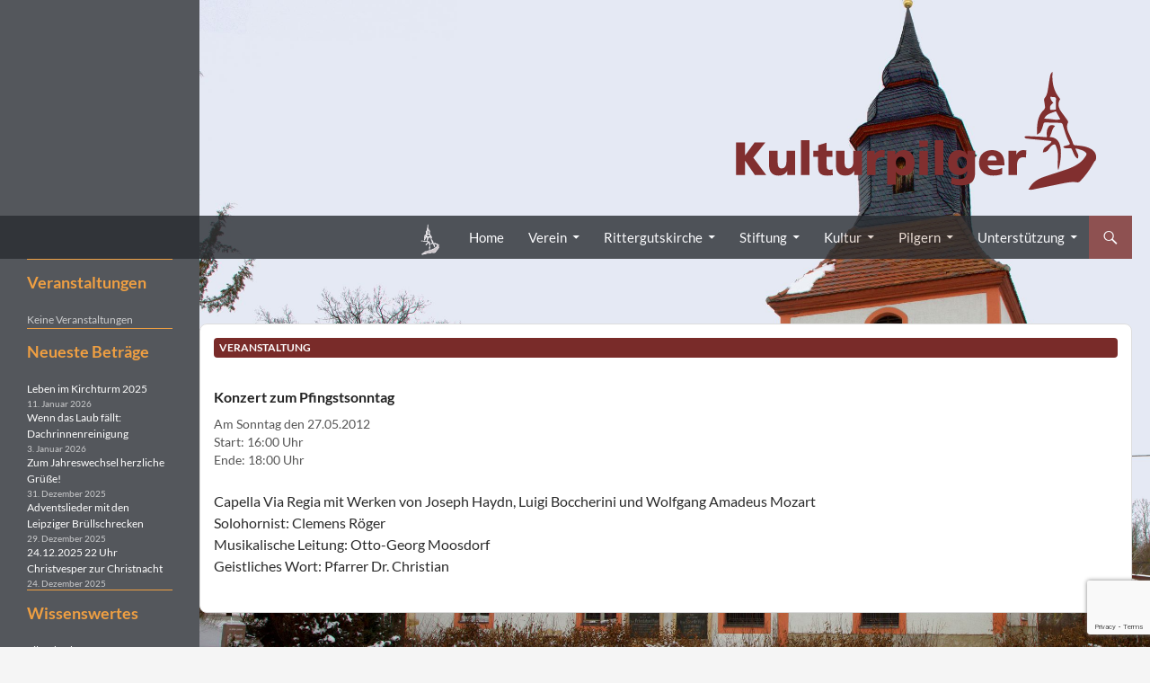

--- FILE ---
content_type: text/html; charset=UTF-8
request_url: https://www.kulturpilger.de/Kulturreports/konzert-zum-pfingstsonntag-2/
body_size: 15267
content:
<!DOCTYPE html>
<!--[if IE 7]>
<html class="ie ie7" lang="de">
<![endif]-->
<!--[if IE 8]>
<html class="ie ie8" lang="de">
<![endif]-->
<!--[if !(IE 7) & !(IE 8)]><!-->
<html lang="de">
<!--<![endif]-->
<head>
	<meta charset="UTF-8">
	<meta name="viewport" content="width=device-width">
	<title>Konzert zum Pfingstsonntag | Kultur- und Pilgerverein Kleinliebenau e.V.</title>
	<link rel="profile" href="https://gmpg.org/xfn/11">
	<link rel="pingback" href="https://www.kulturpilger.de/xmlrpc.php">
	<!--[if lt IE 9]>
	<script src="https://www.kulturpilger.de/wp-content/themes/twentyfourteen/js/html5.js?ver=3.7.0"></script>
	<![endif]-->
	<meta name='robots' content='max-image-preview:large' />
<link rel="alternate" type="application/rss+xml" title="Kultur- und Pilgerverein Kleinliebenau e.V. &raquo; Feed" href="https://www.kulturpilger.de/feed/" />
<link rel="alternate" type="application/rss+xml" title="Kultur- und Pilgerverein Kleinliebenau e.V. &raquo; Kommentar-Feed" href="https://www.kulturpilger.de/comments/feed/" />
<link rel="alternate" title="oEmbed (JSON)" type="application/json+oembed" href="https://www.kulturpilger.de/wp-json/oembed/1.0/embed?url=https%3A%2F%2Fwww.kulturpilger.de%2FKulturreports%2Fkonzert-zum-pfingstsonntag-2%2F" />
<link rel="alternate" title="oEmbed (XML)" type="text/xml+oembed" href="https://www.kulturpilger.de/wp-json/oembed/1.0/embed?url=https%3A%2F%2Fwww.kulturpilger.de%2FKulturreports%2Fkonzert-zum-pfingstsonntag-2%2F&#038;format=xml" />
<style id='wp-img-auto-sizes-contain-inline-css'>
img:is([sizes=auto i],[sizes^="auto," i]){contain-intrinsic-size:3000px 1500px}
/*# sourceURL=wp-img-auto-sizes-contain-inline-css */
</style>
<style id='wp-emoji-styles-inline-css'>

	img.wp-smiley, img.emoji {
		display: inline !important;
		border: none !important;
		box-shadow: none !important;
		height: 1em !important;
		width: 1em !important;
		margin: 0 0.07em !important;
		vertical-align: -0.1em !important;
		background: none !important;
		padding: 0 !important;
	}
/*# sourceURL=wp-emoji-styles-inline-css */
</style>
<style id='wp-block-library-inline-css'>
:root{--wp-block-synced-color:#7a00df;--wp-block-synced-color--rgb:122,0,223;--wp-bound-block-color:var(--wp-block-synced-color);--wp-editor-canvas-background:#ddd;--wp-admin-theme-color:#007cba;--wp-admin-theme-color--rgb:0,124,186;--wp-admin-theme-color-darker-10:#006ba1;--wp-admin-theme-color-darker-10--rgb:0,107,160.5;--wp-admin-theme-color-darker-20:#005a87;--wp-admin-theme-color-darker-20--rgb:0,90,135;--wp-admin-border-width-focus:2px}@media (min-resolution:192dpi){:root{--wp-admin-border-width-focus:1.5px}}.wp-element-button{cursor:pointer}:root .has-very-light-gray-background-color{background-color:#eee}:root .has-very-dark-gray-background-color{background-color:#313131}:root .has-very-light-gray-color{color:#eee}:root .has-very-dark-gray-color{color:#313131}:root .has-vivid-green-cyan-to-vivid-cyan-blue-gradient-background{background:linear-gradient(135deg,#00d084,#0693e3)}:root .has-purple-crush-gradient-background{background:linear-gradient(135deg,#34e2e4,#4721fb 50%,#ab1dfe)}:root .has-hazy-dawn-gradient-background{background:linear-gradient(135deg,#faaca8,#dad0ec)}:root .has-subdued-olive-gradient-background{background:linear-gradient(135deg,#fafae1,#67a671)}:root .has-atomic-cream-gradient-background{background:linear-gradient(135deg,#fdd79a,#004a59)}:root .has-nightshade-gradient-background{background:linear-gradient(135deg,#330968,#31cdcf)}:root .has-midnight-gradient-background{background:linear-gradient(135deg,#020381,#2874fc)}:root{--wp--preset--font-size--normal:16px;--wp--preset--font-size--huge:42px}.has-regular-font-size{font-size:1em}.has-larger-font-size{font-size:2.625em}.has-normal-font-size{font-size:var(--wp--preset--font-size--normal)}.has-huge-font-size{font-size:var(--wp--preset--font-size--huge)}.has-text-align-center{text-align:center}.has-text-align-left{text-align:left}.has-text-align-right{text-align:right}.has-fit-text{white-space:nowrap!important}#end-resizable-editor-section{display:none}.aligncenter{clear:both}.items-justified-left{justify-content:flex-start}.items-justified-center{justify-content:center}.items-justified-right{justify-content:flex-end}.items-justified-space-between{justify-content:space-between}.screen-reader-text{border:0;clip-path:inset(50%);height:1px;margin:-1px;overflow:hidden;padding:0;position:absolute;width:1px;word-wrap:normal!important}.screen-reader-text:focus{background-color:#ddd;clip-path:none;color:#444;display:block;font-size:1em;height:auto;left:5px;line-height:normal;padding:15px 23px 14px;text-decoration:none;top:5px;width:auto;z-index:100000}html :where(.has-border-color){border-style:solid}html :where([style*=border-top-color]){border-top-style:solid}html :where([style*=border-right-color]){border-right-style:solid}html :where([style*=border-bottom-color]){border-bottom-style:solid}html :where([style*=border-left-color]){border-left-style:solid}html :where([style*=border-width]){border-style:solid}html :where([style*=border-top-width]){border-top-style:solid}html :where([style*=border-right-width]){border-right-style:solid}html :where([style*=border-bottom-width]){border-bottom-style:solid}html :where([style*=border-left-width]){border-left-style:solid}html :where(img[class*=wp-image-]){height:auto;max-width:100%}:where(figure){margin:0 0 1em}html :where(.is-position-sticky){--wp-admin--admin-bar--position-offset:var(--wp-admin--admin-bar--height,0px)}@media screen and (max-width:600px){html :where(.is-position-sticky){--wp-admin--admin-bar--position-offset:0px}}

/*# sourceURL=wp-block-library-inline-css */
</style><style id='wp-block-latest-posts-inline-css'>
.wp-block-latest-posts{box-sizing:border-box}.wp-block-latest-posts.alignleft{margin-right:2em}.wp-block-latest-posts.alignright{margin-left:2em}.wp-block-latest-posts.wp-block-latest-posts__list{list-style:none}.wp-block-latest-posts.wp-block-latest-posts__list li{clear:both;overflow-wrap:break-word}.wp-block-latest-posts.is-grid{display:flex;flex-wrap:wrap}.wp-block-latest-posts.is-grid li{margin:0 1.25em 1.25em 0;width:100%}@media (min-width:600px){.wp-block-latest-posts.columns-2 li{width:calc(50% - .625em)}.wp-block-latest-posts.columns-2 li:nth-child(2n){margin-right:0}.wp-block-latest-posts.columns-3 li{width:calc(33.33333% - .83333em)}.wp-block-latest-posts.columns-3 li:nth-child(3n){margin-right:0}.wp-block-latest-posts.columns-4 li{width:calc(25% - .9375em)}.wp-block-latest-posts.columns-4 li:nth-child(4n){margin-right:0}.wp-block-latest-posts.columns-5 li{width:calc(20% - 1em)}.wp-block-latest-posts.columns-5 li:nth-child(5n){margin-right:0}.wp-block-latest-posts.columns-6 li{width:calc(16.66667% - 1.04167em)}.wp-block-latest-posts.columns-6 li:nth-child(6n){margin-right:0}}:root :where(.wp-block-latest-posts.is-grid){padding:0}:root :where(.wp-block-latest-posts.wp-block-latest-posts__list){padding-left:0}.wp-block-latest-posts__post-author,.wp-block-latest-posts__post-date{display:block;font-size:.8125em}.wp-block-latest-posts__post-excerpt,.wp-block-latest-posts__post-full-content{margin-bottom:1em;margin-top:.5em}.wp-block-latest-posts__featured-image a{display:inline-block}.wp-block-latest-posts__featured-image img{height:auto;max-width:100%;width:auto}.wp-block-latest-posts__featured-image.alignleft{float:left;margin-right:1em}.wp-block-latest-posts__featured-image.alignright{float:right;margin-left:1em}.wp-block-latest-posts__featured-image.aligncenter{margin-bottom:1em;text-align:center}
/*# sourceURL=https://www.kulturpilger.de/wp-includes/blocks/latest-posts/style.min.css */
</style>
<style id='wp-block-group-inline-css'>
.wp-block-group{box-sizing:border-box}:where(.wp-block-group.wp-block-group-is-layout-constrained){position:relative}
/*# sourceURL=https://www.kulturpilger.de/wp-includes/blocks/group/style.min.css */
</style>
<style id='wp-block-group-theme-inline-css'>
:where(.wp-block-group.has-background){padding:1.25em 2.375em}
/*# sourceURL=https://www.kulturpilger.de/wp-includes/blocks/group/theme.min.css */
</style>
<style id='global-styles-inline-css'>
:root{--wp--preset--aspect-ratio--square: 1;--wp--preset--aspect-ratio--4-3: 4/3;--wp--preset--aspect-ratio--3-4: 3/4;--wp--preset--aspect-ratio--3-2: 3/2;--wp--preset--aspect-ratio--2-3: 2/3;--wp--preset--aspect-ratio--16-9: 16/9;--wp--preset--aspect-ratio--9-16: 9/16;--wp--preset--color--black: #000;--wp--preset--color--cyan-bluish-gray: #abb8c3;--wp--preset--color--white: #fff;--wp--preset--color--pale-pink: #f78da7;--wp--preset--color--vivid-red: #cf2e2e;--wp--preset--color--luminous-vivid-orange: #ff6900;--wp--preset--color--luminous-vivid-amber: #fcb900;--wp--preset--color--light-green-cyan: #7bdcb5;--wp--preset--color--vivid-green-cyan: #00d084;--wp--preset--color--pale-cyan-blue: #8ed1fc;--wp--preset--color--vivid-cyan-blue: #0693e3;--wp--preset--color--vivid-purple: #9b51e0;--wp--preset--color--green: #24890d;--wp--preset--color--dark-gray: #2b2b2b;--wp--preset--color--medium-gray: #767676;--wp--preset--color--light-gray: #f5f5f5;--wp--preset--gradient--vivid-cyan-blue-to-vivid-purple: linear-gradient(135deg,rgb(6,147,227) 0%,rgb(155,81,224) 100%);--wp--preset--gradient--light-green-cyan-to-vivid-green-cyan: linear-gradient(135deg,rgb(122,220,180) 0%,rgb(0,208,130) 100%);--wp--preset--gradient--luminous-vivid-amber-to-luminous-vivid-orange: linear-gradient(135deg,rgb(252,185,0) 0%,rgb(255,105,0) 100%);--wp--preset--gradient--luminous-vivid-orange-to-vivid-red: linear-gradient(135deg,rgb(255,105,0) 0%,rgb(207,46,46) 100%);--wp--preset--gradient--very-light-gray-to-cyan-bluish-gray: linear-gradient(135deg,rgb(238,238,238) 0%,rgb(169,184,195) 100%);--wp--preset--gradient--cool-to-warm-spectrum: linear-gradient(135deg,rgb(74,234,220) 0%,rgb(151,120,209) 20%,rgb(207,42,186) 40%,rgb(238,44,130) 60%,rgb(251,105,98) 80%,rgb(254,248,76) 100%);--wp--preset--gradient--blush-light-purple: linear-gradient(135deg,rgb(255,206,236) 0%,rgb(152,150,240) 100%);--wp--preset--gradient--blush-bordeaux: linear-gradient(135deg,rgb(254,205,165) 0%,rgb(254,45,45) 50%,rgb(107,0,62) 100%);--wp--preset--gradient--luminous-dusk: linear-gradient(135deg,rgb(255,203,112) 0%,rgb(199,81,192) 50%,rgb(65,88,208) 100%);--wp--preset--gradient--pale-ocean: linear-gradient(135deg,rgb(255,245,203) 0%,rgb(182,227,212) 50%,rgb(51,167,181) 100%);--wp--preset--gradient--electric-grass: linear-gradient(135deg,rgb(202,248,128) 0%,rgb(113,206,126) 100%);--wp--preset--gradient--midnight: linear-gradient(135deg,rgb(2,3,129) 0%,rgb(40,116,252) 100%);--wp--preset--font-size--small: 13px;--wp--preset--font-size--medium: 20px;--wp--preset--font-size--large: 36px;--wp--preset--font-size--x-large: 42px;--wp--preset--spacing--20: 0.44rem;--wp--preset--spacing--30: 0.67rem;--wp--preset--spacing--40: 1rem;--wp--preset--spacing--50: 1.5rem;--wp--preset--spacing--60: 2.25rem;--wp--preset--spacing--70: 3.38rem;--wp--preset--spacing--80: 5.06rem;--wp--preset--shadow--natural: 6px 6px 9px rgba(0, 0, 0, 0.2);--wp--preset--shadow--deep: 12px 12px 50px rgba(0, 0, 0, 0.4);--wp--preset--shadow--sharp: 6px 6px 0px rgba(0, 0, 0, 0.2);--wp--preset--shadow--outlined: 6px 6px 0px -3px rgb(255, 255, 255), 6px 6px rgb(0, 0, 0);--wp--preset--shadow--crisp: 6px 6px 0px rgb(0, 0, 0);}:where(.is-layout-flex){gap: 0.5em;}:where(.is-layout-grid){gap: 0.5em;}body .is-layout-flex{display: flex;}.is-layout-flex{flex-wrap: wrap;align-items: center;}.is-layout-flex > :is(*, div){margin: 0;}body .is-layout-grid{display: grid;}.is-layout-grid > :is(*, div){margin: 0;}:where(.wp-block-columns.is-layout-flex){gap: 2em;}:where(.wp-block-columns.is-layout-grid){gap: 2em;}:where(.wp-block-post-template.is-layout-flex){gap: 1.25em;}:where(.wp-block-post-template.is-layout-grid){gap: 1.25em;}.has-black-color{color: var(--wp--preset--color--black) !important;}.has-cyan-bluish-gray-color{color: var(--wp--preset--color--cyan-bluish-gray) !important;}.has-white-color{color: var(--wp--preset--color--white) !important;}.has-pale-pink-color{color: var(--wp--preset--color--pale-pink) !important;}.has-vivid-red-color{color: var(--wp--preset--color--vivid-red) !important;}.has-luminous-vivid-orange-color{color: var(--wp--preset--color--luminous-vivid-orange) !important;}.has-luminous-vivid-amber-color{color: var(--wp--preset--color--luminous-vivid-amber) !important;}.has-light-green-cyan-color{color: var(--wp--preset--color--light-green-cyan) !important;}.has-vivid-green-cyan-color{color: var(--wp--preset--color--vivid-green-cyan) !important;}.has-pale-cyan-blue-color{color: var(--wp--preset--color--pale-cyan-blue) !important;}.has-vivid-cyan-blue-color{color: var(--wp--preset--color--vivid-cyan-blue) !important;}.has-vivid-purple-color{color: var(--wp--preset--color--vivid-purple) !important;}.has-black-background-color{background-color: var(--wp--preset--color--black) !important;}.has-cyan-bluish-gray-background-color{background-color: var(--wp--preset--color--cyan-bluish-gray) !important;}.has-white-background-color{background-color: var(--wp--preset--color--white) !important;}.has-pale-pink-background-color{background-color: var(--wp--preset--color--pale-pink) !important;}.has-vivid-red-background-color{background-color: var(--wp--preset--color--vivid-red) !important;}.has-luminous-vivid-orange-background-color{background-color: var(--wp--preset--color--luminous-vivid-orange) !important;}.has-luminous-vivid-amber-background-color{background-color: var(--wp--preset--color--luminous-vivid-amber) !important;}.has-light-green-cyan-background-color{background-color: var(--wp--preset--color--light-green-cyan) !important;}.has-vivid-green-cyan-background-color{background-color: var(--wp--preset--color--vivid-green-cyan) !important;}.has-pale-cyan-blue-background-color{background-color: var(--wp--preset--color--pale-cyan-blue) !important;}.has-vivid-cyan-blue-background-color{background-color: var(--wp--preset--color--vivid-cyan-blue) !important;}.has-vivid-purple-background-color{background-color: var(--wp--preset--color--vivid-purple) !important;}.has-black-border-color{border-color: var(--wp--preset--color--black) !important;}.has-cyan-bluish-gray-border-color{border-color: var(--wp--preset--color--cyan-bluish-gray) !important;}.has-white-border-color{border-color: var(--wp--preset--color--white) !important;}.has-pale-pink-border-color{border-color: var(--wp--preset--color--pale-pink) !important;}.has-vivid-red-border-color{border-color: var(--wp--preset--color--vivid-red) !important;}.has-luminous-vivid-orange-border-color{border-color: var(--wp--preset--color--luminous-vivid-orange) !important;}.has-luminous-vivid-amber-border-color{border-color: var(--wp--preset--color--luminous-vivid-amber) !important;}.has-light-green-cyan-border-color{border-color: var(--wp--preset--color--light-green-cyan) !important;}.has-vivid-green-cyan-border-color{border-color: var(--wp--preset--color--vivid-green-cyan) !important;}.has-pale-cyan-blue-border-color{border-color: var(--wp--preset--color--pale-cyan-blue) !important;}.has-vivid-cyan-blue-border-color{border-color: var(--wp--preset--color--vivid-cyan-blue) !important;}.has-vivid-purple-border-color{border-color: var(--wp--preset--color--vivid-purple) !important;}.has-vivid-cyan-blue-to-vivid-purple-gradient-background{background: var(--wp--preset--gradient--vivid-cyan-blue-to-vivid-purple) !important;}.has-light-green-cyan-to-vivid-green-cyan-gradient-background{background: var(--wp--preset--gradient--light-green-cyan-to-vivid-green-cyan) !important;}.has-luminous-vivid-amber-to-luminous-vivid-orange-gradient-background{background: var(--wp--preset--gradient--luminous-vivid-amber-to-luminous-vivid-orange) !important;}.has-luminous-vivid-orange-to-vivid-red-gradient-background{background: var(--wp--preset--gradient--luminous-vivid-orange-to-vivid-red) !important;}.has-very-light-gray-to-cyan-bluish-gray-gradient-background{background: var(--wp--preset--gradient--very-light-gray-to-cyan-bluish-gray) !important;}.has-cool-to-warm-spectrum-gradient-background{background: var(--wp--preset--gradient--cool-to-warm-spectrum) !important;}.has-blush-light-purple-gradient-background{background: var(--wp--preset--gradient--blush-light-purple) !important;}.has-blush-bordeaux-gradient-background{background: var(--wp--preset--gradient--blush-bordeaux) !important;}.has-luminous-dusk-gradient-background{background: var(--wp--preset--gradient--luminous-dusk) !important;}.has-pale-ocean-gradient-background{background: var(--wp--preset--gradient--pale-ocean) !important;}.has-electric-grass-gradient-background{background: var(--wp--preset--gradient--electric-grass) !important;}.has-midnight-gradient-background{background: var(--wp--preset--gradient--midnight) !important;}.has-small-font-size{font-size: var(--wp--preset--font-size--small) !important;}.has-medium-font-size{font-size: var(--wp--preset--font-size--medium) !important;}.has-large-font-size{font-size: var(--wp--preset--font-size--large) !important;}.has-x-large-font-size{font-size: var(--wp--preset--font-size--x-large) !important;}
/*# sourceURL=global-styles-inline-css */
</style>

<style id='classic-theme-styles-inline-css'>
/*! This file is auto-generated */
.wp-block-button__link{color:#fff;background-color:#32373c;border-radius:9999px;box-shadow:none;text-decoration:none;padding:calc(.667em + 2px) calc(1.333em + 2px);font-size:1.125em}.wp-block-file__button{background:#32373c;color:#fff;text-decoration:none}
/*# sourceURL=/wp-includes/css/classic-themes.min.css */
</style>
<link rel='stylesheet' id='contact-form-7-css' href='https://www.kulturpilger.de/wp-content/plugins/contact-form-7/includes/css/styles.css?ver=6.1.4' media='all' />
<link rel='stylesheet' id='events-manager-css' href='https://www.kulturpilger.de/wp-content/plugins/events-manager/includes/css/events-manager.min.css?ver=7.2.3.1' media='all' />
<link rel='stylesheet' id='simplelightbox-0-css' href='https://www.kulturpilger.de/wp-content/plugins/nextgen-gallery/static/Lightbox/simplelightbox/simple-lightbox.css?ver=4.0.3' media='all' />
<link rel='stylesheet' id='twentyfourteen-lato-css' href='https://www.kulturpilger.de/wp-content/themes/twentyfourteen/fonts/font-lato.css?ver=20230328' media='all' />
<link rel='stylesheet' id='genericons-css' href='https://www.kulturpilger.de/wp-content/themes/twentyfourteen/genericons/genericons.css?ver=3.0.3' media='all' />
<link rel='stylesheet' id='twentyfourteen-style-css' href='https://www.kulturpilger.de/wp-content/themes/kulturpilger/style.css?ver=20250715' media='all' />
<style id='twentyfourteen-style-inline-css'>

    @media (max-width: 480px) {
        body.dynamic-background:after {
            content:"";
            position:fixed;
            top:0;
            height:100vh;
            left:0;
            right:0;
            z-index:-1;
            background: url("https://www.kulturpilger.de/wp-content/themes/kulturpilger/images/background-winter_mobile.jpg") no-repeat center center;
            background-size: cover;
        }
    }
    @media (min-width: 481px) {
        body.dynamic-background:after {
            content:"";
            position:fixed;
            top:0;
            height:100vh;
            left:0;
            right:0;
            z-index:-1;
            background: url("https://www.kulturpilger.de/wp-content/themes/kulturpilger/images/background-winter.jpg") no-repeat center center;
            background-size: cover;
        }
    }
/*# sourceURL=twentyfourteen-style-inline-css */
</style>
<link rel='stylesheet' id='twentyfourteen-block-style-css' href='https://www.kulturpilger.de/wp-content/themes/twentyfourteen/css/blocks.css?ver=20250715' media='all' />
<link rel='stylesheet' id='ngg_trigger_buttons-css' href='https://www.kulturpilger.de/wp-content/plugins/nextgen-gallery/static/GalleryDisplay/trigger_buttons.css?ver=4.0.3' media='all' />
<link rel='stylesheet' id='fontawesome_v4_shim_style-css' href='https://www.kulturpilger.de/wp-content/plugins/nextgen-gallery/static/FontAwesome/css/v4-shims.min.css?ver=6.9' media='all' />
<link rel='stylesheet' id='fontawesome-css' href='https://www.kulturpilger.de/wp-content/plugins/nextgen-gallery/static/FontAwesome/css/all.min.css?ver=6.9' media='all' />
<link rel='stylesheet' id='ngg_basic_slideshow_style-css' href='https://www.kulturpilger.de/wp-content/plugins/nextgen-gallery/static/Slideshow/ngg_basic_slideshow.css?ver=4.0.3' media='all' />
<link rel='stylesheet' id='ngg_slick_slideshow_style-css' href='https://www.kulturpilger.de/wp-content/plugins/nextgen-gallery/static/Slideshow/slick/slick.css?ver=4.0.3' media='all' />
<link rel='stylesheet' id='ngg_slick_slideshow_theme-css' href='https://www.kulturpilger.de/wp-content/plugins/nextgen-gallery/static/Slideshow/slick/slick-theme.css?ver=4.0.3' media='all' />
<link rel='stylesheet' id='nextgen_widgets_style-css' href='https://www.kulturpilger.de/wp-content/plugins/nextgen-gallery/static/Widget/display.css?ver=4.0.3' media='all' />
<link rel='stylesheet' id='nextgen_basic_slideshow_style-css' href='https://www.kulturpilger.de/wp-content/plugins/nextgen-gallery/static/Slideshow/ngg_basic_slideshow.css?ver=4.0.3' media='all' />
<script src="https://www.kulturpilger.de/wp-includes/js/jquery/jquery.min.js?ver=3.7.1" id="jquery-core-js"></script>
<script src="https://www.kulturpilger.de/wp-includes/js/jquery/jquery-migrate.min.js?ver=3.4.1" id="jquery-migrate-js"></script>
<script src="https://www.kulturpilger.de/wp-includes/js/jquery/ui/core.min.js?ver=1.13.3" id="jquery-ui-core-js"></script>
<script src="https://www.kulturpilger.de/wp-includes/js/jquery/ui/mouse.min.js?ver=1.13.3" id="jquery-ui-mouse-js"></script>
<script src="https://www.kulturpilger.de/wp-includes/js/jquery/ui/sortable.min.js?ver=1.13.3" id="jquery-ui-sortable-js"></script>
<script src="https://www.kulturpilger.de/wp-includes/js/jquery/ui/datepicker.min.js?ver=1.13.3" id="jquery-ui-datepicker-js"></script>
<script id="jquery-ui-datepicker-js-after">
jQuery(function(jQuery){jQuery.datepicker.setDefaults({"closeText":"Schlie\u00dfen","currentText":"Heute","monthNames":["Januar","Februar","M\u00e4rz","April","Mai","Juni","Juli","August","September","Oktober","November","Dezember"],"monthNamesShort":["Jan.","Feb.","M\u00e4rz","Apr.","Mai","Juni","Juli","Aug.","Sep.","Okt.","Nov.","Dez."],"nextText":"Weiter","prevText":"Zur\u00fcck","dayNames":["Sonntag","Montag","Dienstag","Mittwoch","Donnerstag","Freitag","Samstag"],"dayNamesShort":["So.","Mo.","Di.","Mi.","Do.","Fr.","Sa."],"dayNamesMin":["S","M","D","M","D","F","S"],"dateFormat":"d. MM yy","firstDay":1,"isRTL":false});});
//# sourceURL=jquery-ui-datepicker-js-after
</script>
<script src="https://www.kulturpilger.de/wp-includes/js/jquery/ui/resizable.min.js?ver=1.13.3" id="jquery-ui-resizable-js"></script>
<script src="https://www.kulturpilger.de/wp-includes/js/jquery/ui/draggable.min.js?ver=1.13.3" id="jquery-ui-draggable-js"></script>
<script src="https://www.kulturpilger.de/wp-includes/js/jquery/ui/controlgroup.min.js?ver=1.13.3" id="jquery-ui-controlgroup-js"></script>
<script src="https://www.kulturpilger.de/wp-includes/js/jquery/ui/checkboxradio.min.js?ver=1.13.3" id="jquery-ui-checkboxradio-js"></script>
<script src="https://www.kulturpilger.de/wp-includes/js/jquery/ui/button.min.js?ver=1.13.3" id="jquery-ui-button-js"></script>
<script src="https://www.kulturpilger.de/wp-includes/js/jquery/ui/dialog.min.js?ver=1.13.3" id="jquery-ui-dialog-js"></script>
<script id="events-manager-js-extra">
var EM = {"ajaxurl":"https://www.kulturpilger.de/wp-admin/admin-ajax.php","locationajaxurl":"https://www.kulturpilger.de/wp-admin/admin-ajax.php?action=locations_search","firstDay":"1","locale":"de","dateFormat":"yy-mm-dd","ui_css":"https://www.kulturpilger.de/wp-content/plugins/events-manager/includes/css/jquery-ui/build.min.css","show24hours":"1","is_ssl":"1","autocomplete_limit":"10","calendar":{"breakpoints":{"small":560,"medium":908,"large":false},"month_format":"F y"},"phone":"","datepicker":{"format":"d.m.Y","locale":"de"},"search":{"breakpoints":{"small":650,"medium":850,"full":false}},"url":"https://www.kulturpilger.de/wp-content/plugins/events-manager","assets":{"input.em-uploader":{"js":{"em-uploader":{"url":"https://www.kulturpilger.de/wp-content/plugins/events-manager/includes/js/em-uploader.js?v=7.2.3.1","event":"em_uploader_ready"}}},".em-event-editor":{"js":{"event-editor":{"url":"https://www.kulturpilger.de/wp-content/plugins/events-manager/includes/js/events-manager-event-editor.js?v=7.2.3.1","event":"em_event_editor_ready"}},"css":{"event-editor":"https://www.kulturpilger.de/wp-content/plugins/events-manager/includes/css/events-manager-event-editor.min.css?v=7.2.3.1"}},".em-recurrence-sets, .em-timezone":{"js":{"luxon":{"url":"luxon/luxon.js?v=7.2.3.1","event":"em_luxon_ready"}}},".em-booking-form, #em-booking-form, .em-booking-recurring, .em-event-booking-form":{"js":{"em-bookings":{"url":"https://www.kulturpilger.de/wp-content/plugins/events-manager/includes/js/bookingsform.js?v=7.2.3.1","event":"em_booking_form_js_loaded"}}},"#em-opt-archetypes":{"js":{"archetypes":"https://www.kulturpilger.de/wp-content/plugins/events-manager/includes/js/admin-archetype-editor.js?v=7.2.3.1","archetypes_ms":"https://www.kulturpilger.de/wp-content/plugins/events-manager/includes/js/admin-archetypes.js?v=7.2.3.1","qs":"qs/qs.js?v=7.2.3.1"}}},"cached":"","txt_search":"Suche","txt_searching":"Suche...","txt_loading":"Wird geladen\u00a0\u2026"};
//# sourceURL=events-manager-js-extra
</script>
<script src="https://www.kulturpilger.de/wp-content/plugins/events-manager/includes/js/events-manager.js?ver=7.2.3.1" id="events-manager-js"></script>
<script src="https://www.kulturpilger.de/wp-content/plugins/events-manager/includes/external/flatpickr/l10n/de.js?ver=7.2.3.1" id="em-flatpickr-localization-js"></script>
<script id="photocrati_ajax-js-extra">
var photocrati_ajax = {"url":"https://www.kulturpilger.de/index.php?photocrati_ajax=1","rest_url":"https://www.kulturpilger.de/wp-json/","wp_home_url":"https://www.kulturpilger.de","wp_site_url":"https://www.kulturpilger.de","wp_root_url":"https://www.kulturpilger.de","wp_plugins_url":"https://www.kulturpilger.de/wp-content/plugins","wp_content_url":"https://www.kulturpilger.de/wp-content","wp_includes_url":"https://www.kulturpilger.de/wp-includes/","ngg_param_slug":"nggallery","rest_nonce":"e15b518195"};
//# sourceURL=photocrati_ajax-js-extra
</script>
<script src="https://www.kulturpilger.de/wp-content/plugins/nextgen-gallery/static/Legacy/ajax.min.js?ver=4.0.3" id="photocrati_ajax-js"></script>
<script src="https://www.kulturpilger.de/wp-content/themes/twentyfourteen/js/functions.js?ver=20230526" id="twentyfourteen-script-js" defer data-wp-strategy="defer"></script>
<script src="https://www.kulturpilger.de/wp-content/plugins/nextgen-gallery/static/FontAwesome/js/v4-shims.min.js?ver=5.3.1" id="fontawesome_v4_shim-js"></script>
<script defer crossorigin="anonymous" data-auto-replace-svg="false" data-keep-original-source="false" data-search-pseudo-elements src="https://www.kulturpilger.de/wp-content/plugins/nextgen-gallery/static/FontAwesome/js/all.min.js?ver=5.3.1" id="fontawesome-js"></script>
<script src="https://www.kulturpilger.de/wp-content/plugins/nextgen-gallery/static/Slideshow/slick/slick-1.8.0-modded.js?ver=4.0.3" id="ngg_slick-js"></script>
<link rel="https://api.w.org/" href="https://www.kulturpilger.de/wp-json/" /><link rel="EditURI" type="application/rsd+xml" title="RSD" href="https://www.kulturpilger.de/xmlrpc.php?rsd" />
<meta name="generator" content="WordPress 6.9" />
<link rel="canonical" href="https://www.kulturpilger.de/Kulturreports/konzert-zum-pfingstsonntag-2/" />
<link rel='shortlink' href='https://www.kulturpilger.de/?p=2822' />
		<style type="text/css" id="twentyfourteen-header-css">
				.site-title,
		.site-description {
			clip-path: inset(50%);
			position: absolute;
		}
				</style>
		<link rel="icon" href="https://www.kulturpilger.de/wp-content/uploads/cropped-Kulturpilger-Icon-32x32.png" sizes="32x32" />
<link rel="icon" href="https://www.kulturpilger.de/wp-content/uploads/cropped-Kulturpilger-Icon-192x192.png" sizes="192x192" />
<link rel="apple-touch-icon" href="https://www.kulturpilger.de/wp-content/uploads/cropped-Kulturpilger-Icon-180x180.png" />
<meta name="msapplication-TileImage" content="https://www.kulturpilger.de/wp-content/uploads/cropped-Kulturpilger-Icon-270x270.png" />
		<style id="wp-custom-css">
			
/*Suchfunktion*/
.search-toggle,
.search-toggle.active,
.search-box {
	background-color: #792B29;
}
.search-toggle:hover {
	background-color: #935553;
}


/*Überall Großbuchstaben aus*/
.entry-title,
.site-navigation a,
.cat-links a,
.entry-meta a,
.widget .widget-title,
.paging-navigation .page-numbers {
	text-transform: none;
}


/*Linkes Menü für Veranstaltungen und Archive etc*/

.textwidget h1,
.primary-sidebar .widget .widget-title {
	border-top: 1px solid #EF9F42;
	padding-top: 11px;
	color: #EF9F42;
	font-size: 18px;
	font-weight: 700;
	
}

.widget_categories nav {
	margin-bottom: 22px;
}

.textwidget h2,
.primary-sidebar .widget .widget-title {
	color: #EF9F42;
}

.textwidget p:last-child,
p:empty{
	display:none;
}


 {
	margin-bottom: 22px;
}

.textwidget a:hover {
	color: #935553;
}

.textwidget a,
.widget_categories a
{
	font-size: 133%;
}

.primary-sidebar .widget,
.widget .widget_categories {
	margin-bottom: 0px;
}


/*NGG Slider*/
.ngg_slideshow .ngg-slideshow.slick-slider,
.widget_slideshow .widget-title {
	margin-top: 0px!important;
	margin-bottom: 0px!important;
}

.ngg_slideshow img {
	border-radius: 11px;
}


/*Menü und Navigationsleiste*/
.primary-navigation,
.secondary-navigation,
.paging-navigation .page-numbers
{
	font-size: 15px;
}

.header-main {
	background-color: #292C31;
}

.site:before {
	background-color: #54575C;
}

.site-navigation .current_page_item > a,
.site-navigation .current_page_ancestor > a,
.site-navigation
.current-menu-item > a,
.site-navigation
.current-menu-ancestor > a,
	.site-navigation li .current_page_item > a,
	.site-navigation li .current_page_ancestor > a,
	.site-navigation li .current-menu-item > a,
	.site-navigation li .current-menu-ancestor > a {
	color: #EF9F42;
	background-color: #792B29;
	font-weight:600;
}

	.primary-navigation ul ul,
.secondary-navigation li:hover > a,
	.secondary-navigation li.focus > a,
.secondary-navigation ul ul {
		background-color: #792B29;
	}

	.primary-navigation li:hover > a,
	.primary-navigation li.focus > a,
	.primary-navigation ul ul a:hover,
	.primary-navigation ul ul li.focus > a,
.secondary-navigation li:hover > a,
	.secondary-navigation li.focus > a{
		background-color: #935553;
	}

	.site-navigation a:hover {
		color: #fff;
	}


/*Tansparenz und Weißungen*/
.site {
	background-color: transparent;
}

.paging-navigation .loop-pagination,
.comments-area,
.list-view .site-content .entry-header,
.post-navigation
{
	background-color: #fff;
}


/*Breite der Beiträge*/
.site-content .entry-header, .site-content .entry-content, .site-content .entry-summary, .site-content .entry-meta, .page-content, .comments-area {
    margin: 0 auto;
    margin-top: 0px;
    margin-right: auto;
    max-width: 80%;
}


/*Pagination*/
.paging-navigation .page-numbers.current {
	border-top: 5px solid #792B29;
	color: #792B29 ;
}

.paging-navigation a:hover {
	border-top: 5px solid #935553;
	color: #935553;
}


/*Vorschaubild an Seite anpassen und verschieben*/
.site-content .hentry.has-post-thumbnail .post-thumbnail {
	max-width:50%;
  left: 25%;
}

.full-width .site-content .has-post-thumbnail .entry-header,
.full-width .site-content .hentry.has-post-thumbnail {
	margin-top:0px;
}




/*allgemeine Farbspielerein*/
::selection
{
	color: #000;
	background-color: #EF9F42;
}

::moz-selection
{
	color: #000;
	background-color: #EF9F42;
}

/*Hintergrund (body)*/

/*Footer*/
.site-footer {
	background-color: #292C31;
}

.footer-sidebar ul li{
	display: inline;
	margin-right: 10px;
	border: none;
}

@media screen and (min-width: 500px) {
.menu-footermenu-container{
	width:500px;
	}
}


.paging-navigation {
	margin-bottom:0px;
}

.site-info {
	display:none;
}

.supple {
}


/*Hintergrund der Beiträge beige  FFF8E7 */

.site-content .entry-content,
.site-content .entry-summary,
.site-content .entry-header,
.site-content .entry-meta,
.page-content,
.post-navigation,
.paging-navigation .loop-pagination,
.comments-area,
.list-view .site-content .entry-header,
.site-content .page-header {
	background-color: #FFF8E7;
}



/*Hintergrund der großen Vorschaubilder*/
.post-thumbnail {
	background-image: none;
	background-color: #FFF8E7;
	
}

a.post-thumbnail:hover{
	background-color: #935553;
}


/*Überschriften linksbündig*/
.entry-meta {
	margin: 0px !important;
}


/*Miniaturbilder/Vorschaubilder/Beitragsbilder auf Startseite deaktivieren
*/
.home .site-content .post-thumbnail{
	display:none;
}


.home .site-content .hentry.has-post-thumbnail .entry-header{
	margin-top:48px;
}



/*oben gehaltene Beiträge*/
.featured-content {
	background-color: transparent;
	background-image: none;
	
}


.featured-content-inner .post-thumbnail {
	width: 346px;
}

.featured-content .entry-header,
.grid .featured-content .entry-header {
	background-color: #FFF8E7 ;
	border-color: #FFF8E7;
}

.featured-content .entry-header h1 {
	text-transform:none;
	text-align: center;
}


.grid .featured-content .entry-header {
	height: auto;
}


/* Überschrift der Archive ausblenden*/
.archive-header,
.page-header,
.featured-content .entry-meta {
	display: none;
}


/*Überschriften rot */
.entry-title {
	color: #792B29;
	font-weight: bold;
}


/*Veranstaltungseiten*/
.entry-content a{
	text-decoration:none;
}

.em-pagination span.current,
.em-pagination span:hover.current{
	color:#EF9F42;
}






/*Fotoalbum */
.ngg-breadcrumbs li,
.ngg-albumtitle a,
.ngg-breadcrumb a,
.slideshowlink a
{
	text-transform: none;
	text-decoration: none;
	margin:none!important;
}

ul.ngg-breadcrumbs,
.ngg-albumoverview {
	margin: 0px!important;
}

.entry-content .ngg-albumoverview.default-view .ngg-album {
	border: none;
	padding: 11px;
}



.ngg-galleryoverview .ngg-navigation a.page-numbers,
.ngg-galleryoverview .ngg-navigation a.next,
.ngg-galleryoverview .ngg-navigation a.prev,
.ngg-galleryoverview .ngg-navigation span.page-numbers,
.ngg-galleryoverview .ngg-navigation span.next,
.ngg-galleryoverview .ngg-navigation span.prev {
	background: #792B29;
	color: #FFF8E7;
}

.ngg-galleryoverview .ngg-navigation a:hover.page-numbers,
.ngg-galleryoverview .ngg-navigation a:hover.next,
.ngg-galleryoverview .ngg-navigation a:hover.prev,
.ngg-galleryoverview .ngg-navigation span:hover.page-numbers,
.ngg-galleryoverview .ngg-navigation span:hover.next,
.ngg-galleryoverview .ngg-navigation span:hover.prev,
.ngg-galleryoverview .ngg-navigation a.next:hover,
.ngg-galleryoverview .ngg-navigation a.prev:hover,
.ngg-galleryoverview .ngg-navigation span.next,
.ngg-galleryoverview .ngg-navigation span.prev
{
	background: #935553;
	color: #FFF8E7!important;
}

.ngg-galleryoverview .ngg-navigation span.current,
.ngg-galleryoverview .ngg-navigation span:hover.current{
	background:#EF9F42;
}


/*Links und Buttons einfärben
 * respektive alles grün löschen*/

a,
.content-sidebar .widget a,
.entry-title a{
	color: #792B29;
}

a:hover,
a:active,
.entry-meta a:hover,
.entry-title a:hover,
.cat-links a:hover,
.entry-content .edit-link a:hover,
.page-links a:hover,
.post-navigation a:hover,
.image-navigation a:hover,
.comment-author a:hover,
.comment-list .pingback a:hover,
.comment-list .trackback a:hover,
.comment-metadata a:hover,
.comment-reply-title small a:hover,
.widget a:hover,
.widget-title a:hover,
.widget_twentyfourteen_ephemera .entry-meta a:hover,
.content-sidebar .widget a:hover,
.content-sidebar .widget .widget-title a:hover,
.content-sidebar .widget_twentyfourteen_ephemera .entry-meta a:hover,
.site-info a:hover,
.featured-content a:hover{
	color: #935553;
}


button,
.button,
input[type="button"],
input[type="reset"],
input[type="submit"],
.hentry .mejs-overlay:hover .mejs-overlay-button,
.widget .mejs-overlay:hover .mejs-overlay-button {
	background-color: #792B29;
	color: #fff;
}


.entry-meta .tag-links a:hover,
button:hover,
button:focus,
.button:hover,
.button:focus,
input[type="button"]:hover,
input[type="button"]:focus,
input[type="reset"]:hover,
input[type="reset"]:focus,
input[type="submit"]:hover,
input[type="submit"]:focus,
button:active,
.button:active,
input[type="button"]:active,
input[type="reset"]:active,
input[type="submit"]:active,
.entry-meta .tag-links a:hover,
.entry-meta .tag-links a:hover:before,
.hentry .mejs-controls .mejs-button button:hover,
.widget .mejs-controls .mejs-button button:hover 
{
	background-color: #935553;
	color: #fff;
}


.hentry .mejs-controls .mejs-time-rail .mejs-time-current,
.widget .mejs-controls .mejs-time-rail .mejs-time-current,
.page-links a:hover{
	background: #935553;
}


/*Halbtransparenter Hintergrund vom Header*/
.site-header,
.site-header .img {
opacity: 0.8;
}		</style>
		</head>

<body class="wp-singular event-template-default single single-event postid-2822 wp-embed-responsive wp-theme-twentyfourteen wp-child-theme-kulturpilger dynamic-background group-blog header-image full-width footer-widgets singular">
<div id="page" class="hfeed site">
		<div id="site-header">
		<a href="https://www.kulturpilger.de/" rel="home">
			<img src="https://www.kulturpilger.de/wp-content/uploads/Kulturpilger-Banner.png" width="1260" height="240" alt="Kultur- und Pilgerverein Kleinliebenau e.V.">
		</a>
	</div>
	
	<header id="masthead" class="site-header" role="banner">
		<div class="header-main">
			<h1 class="site-title"><a href="https://www.kulturpilger.de/" rel="home">Kultur- und Pilgerverein Kleinliebenau e.V.</a></h1>

			<div class="search-toggle">
				<a href="#search-container" class="screen-reader-text" aria-expanded="false" aria-controls="search-container">Suchen</a>
			</div>

			<nav id="primary-navigation" class="site-navigation primary-navigation" role="navigation">
				<button class="menu-toggle">Primäres Menü</button>
				<a class="screen-reader-text skip-link" href="#content">Zum Inhalt springen</a>
				<div class="menu-hauptmenue-container"><ul id="primary-menu" class="nav-menu"><li id="menu-item-9393" class="menu-item menu-item-type-post_type menu-item-object-page menu-item-9393"><a href="https://www.kulturpilger.de/fotoalbum/"><img id="kupi-menu-icon" src="/wp-content/uploads/Kulturpilger-Icon-weiss.png"/></a></li>
<li id="menu-item-63" class="menu-item menu-item-type-custom menu-item-object-custom menu-item-63"><a href="/">Home</a></li>
<li id="menu-item-80" class="menu-item menu-item-type-post_type menu-item-object-page menu-item-has-children menu-item-80"><a href="https://www.kulturpilger.de/verein/">Verein</a>
<ul class="sub-menu">
	<li id="menu-item-159" class="menu-item menu-item-type-post_type menu-item-object-page menu-item-159"><a href="https://www.kulturpilger.de/verein/satzung/">Satzung</a></li>
	<li id="menu-item-158" class="menu-item menu-item-type-post_type menu-item-object-page menu-item-158"><a href="https://www.kulturpilger.de/verein/mitgliedschaft/">Mitgliedschaft</a></li>
	<li id="menu-item-506" class="menu-item menu-item-type-post_type menu-item-object-page menu-item-506"><a href="https://www.kulturpilger.de/verein/mitglieder/">Vorstand und Arbeitsgruppen</a></li>
	<li id="menu-item-6233" class="menu-item menu-item-type-taxonomy menu-item-object-category menu-item-6233"><a href="https://www.kulturpilger.de/category/vereinsleben/">Vereinsleben</a></li>
</ul>
</li>
<li id="menu-item-325" class="menu-item menu-item-type-post_type menu-item-object-page menu-item-has-children menu-item-325"><a href="https://www.kulturpilger.de/rittergutskirche/">Rittergutskirche</a>
<ul class="sub-menu">
	<li id="menu-item-326" class="menu-item menu-item-type-post_type menu-item-object-page menu-item-326"><a href="https://www.kulturpilger.de/rittergutskirche/geschichte/">Geschichte</a></li>
	<li id="menu-item-327" class="menu-item menu-item-type-post_type menu-item-object-page menu-item-327"><a href="https://www.kulturpilger.de/rittergutskirche/restaurierung/">Restaurierung</a></li>
</ul>
</li>
<li id="menu-item-5250" class="menu-item menu-item-type-post_type menu-item-object-page menu-item-has-children menu-item-5250"><a href="https://www.kulturpilger.de/stiftung/">Stiftung</a>
<ul class="sub-menu">
	<li id="menu-item-5254" class="menu-item menu-item-type-post_type menu-item-object-page menu-item-5254"><a href="https://www.kulturpilger.de/stiftung/satzung/">Satzung</a></li>
	<li id="menu-item-5251" class="menu-item menu-item-type-post_type menu-item-object-page menu-item-5251"><a href="https://www.kulturpilger.de/stiftung/stifterbrief/">Stifterbrief</a></li>
	<li id="menu-item-5255" class="menu-item menu-item-type-post_type menu-item-object-page menu-item-5255"><a href="https://www.kulturpilger.de/stiftung/unterstuetzung-2/">Unterstützung</a></li>
	<li id="menu-item-5252" class="menu-item menu-item-type-post_type menu-item-object-page menu-item-5252"><a href="https://www.kulturpilger.de/stiftung/patronatstitel/">Patronatstitel</a></li>
</ul>
</li>
<li id="menu-item-79" class="menu-item menu-item-type-post_type menu-item-object-page menu-item-has-children menu-item-79"><a href="https://www.kulturpilger.de/kultur/">Kultur</a>
<ul class="sub-menu">
	<li id="menu-item-9398" class="menu-item menu-item-type-post_type menu-item-object-page menu-item-9398"><a href="https://www.kulturpilger.de/kultur/veranstaltungen/">Veranstaltungen</a></li>
	<li id="menu-item-3958" class="menu-item menu-item-type-post_type menu-item-object-page menu-item-3958"><a href="https://www.kulturpilger.de/kultur/pilgerchor-kleinliebenau/">Pilgerchor Kleinliebenau</a></li>
	<li id="menu-item-160" class="menu-item menu-item-type-post_type menu-item-object-page menu-item-160"><a href="https://www.kulturpilger.de/kultur/capella-via-regia/">Capella Via Regia</a></li>
	<li id="menu-item-9397" class="menu-item menu-item-type-post_type menu-item-object-page menu-item-9397"><a href="https://www.kulturpilger.de/kultur/kulturreports/">Kulturreports</a></li>
</ul>
</li>
<li id="menu-item-78" class="menu-item menu-item-type-post_type menu-item-object-page menu-item-has-children menu-item-78"><a href="https://www.kulturpilger.de/pilgern/">Pilgern</a>
<ul class="sub-menu">
	<li id="menu-item-2075" class="menu-item menu-item-type-post_type menu-item-object-page menu-item-2075"><a href="https://www.kulturpilger.de/pilgern/refugium/">Pilgerherberge</a></li>
	<li id="menu-item-2078" class="menu-item menu-item-type-post_type menu-item-object-page menu-item-2078"><a href="https://www.kulturpilger.de/pilgern/der-weg/">Der Weg</a></li>
	<li id="menu-item-2079" class="menu-item menu-item-type-post_type menu-item-object-page menu-item-2079"><a href="https://www.kulturpilger.de/pilgern/anders-unterwegs/">anders UNTERWEGS</a></li>
	<li id="menu-item-2082" class="menu-item menu-item-type-taxonomy menu-item-object-category menu-item-2082"><a href="https://www.kulturpilger.de/category/erlebtes/">Erlebtes</a></li>
</ul>
</li>
<li id="menu-item-162" class="menu-item menu-item-type-post_type menu-item-object-page menu-item-has-children menu-item-162"><a href="https://www.kulturpilger.de/unterstuetzung/">Unterstützung</a>
<ul class="sub-menu">
	<li id="menu-item-163" class="menu-item menu-item-type-post_type menu-item-object-page menu-item-163"><a href="https://www.kulturpilger.de/unterstuetzung/aktionen/">Aktionen</a></li>
	<li id="menu-item-167" class="menu-item menu-item-type-post_type menu-item-object-page menu-item-167"><a href="https://www.kulturpilger.de/unterstuetzung/sponsoren/">Sponsoren</a></li>
	<li id="menu-item-956" class="menu-item menu-item-type-post_type menu-item-object-page menu-item-956"><a href="https://www.kulturpilger.de/unterstuetzung/unsere-orgel/">Unsere Orgel</a></li>
	<li id="menu-item-164" class="menu-item menu-item-type-post_type menu-item-object-page menu-item-164"><a href="https://www.kulturpilger.de/unterstuetzung/orgelpaten/">Orgelpaten</a></li>
</ul>
</li>
</ul></div>			</nav>
		</div>

		<div id="search-container" class="search-box-wrapper hide">
			<div class="search-box">
				<form role="search" method="get" class="search-form" action="https://www.kulturpilger.de/">
				<label>
					<span class="screen-reader-text">Suche nach:</span>
					<input type="search" class="search-field" placeholder="Suchen …" value="" name="s" />
				</label>
				<input type="submit" class="search-submit" value="Suchen" />
			</form>			</div>
		</div>
	</header><!-- #masthead -->

	<div id="main" class="site-main">

	<div id="primary" class="content-area">
		<div id="content" class="site-content" role="main">
			<article id="post-2822" 
    class="feed-item event-item post-2822 event type-event status-publish hentry">


    <!-- ======================
         EVENT (Zweispaltig)
    ======================= -->
    <div class="event-text">
        <span class="event-label">Veranstaltung</span>
        <div class="spacer">&nbsp;</div>

        <h2 class="feed-title">
            <a href="https://www.kulturpilger.de/Kulturreports/konzert-zum-pfingstsonntag-2/">Konzert zum Pfingstsonntag</a>
        </h2>

        <div class="event-info">
            <div class="event-day">Am Sonntag den 27.05.2012</div><div class="event-time">Start: 16:00 Uhr</div><div class="event-time">Ende: 18:00 Uhr</div>        </div>

        <div class="spacer">&nbsp;</div>

        <div class="event-description">
<p>Capella Via Regia mit Werken von Joseph Haydn, Luigi Boccherini und Wolfgang Amadeus Mozart<br />
Solohornist: Clemens Röger<br />
Musikalische Leitung: Otto-Georg Moosdorf<br />
Geistliches Wort: Pfarrer Dr. Christian</p>

        </div>
    </div>

    <!-- Rechte Spalte: Beitragsbild -->
    


</article>
		<nav class="navigation post-navigation">
		<h1 class="screen-reader-text">
			Beitragsnavigation		</h1>
		<div class="nav-links">
			<a href="https://www.kulturpilger.de/Kulturreports/gottesdienst-zu-himmelfahrt/" rel="prev"><span class="meta-nav">Vorheriger Beitrag</span>Gottesdienst zu Himmelfahrt</a><a href="https://www.kulturpilger.de/Kulturreports/tino-standhaft-norman-dasler-gitvoc/" rel="next"><span class="meta-nav">Nächster Beitrag</span>Tino Standhaft &#038; Norman Daßler (git/voc)</a>			</div><!-- .nav-links -->
		</nav><!-- .navigation -->
				</div><!-- #content -->
	</div><!-- #primary -->

<div id="secondary">
	
	
		<div id="primary-sidebar" class="primary-sidebar widget-area" role="complementary">
		<aside id="em_widget-2" class="widget widget_em_widget"><h1 class="widget-title">Veranstaltungen</h1><div class="em em-list-widget em-events-widget"><div class="em-list-no-items">Keine Veranstaltungen</div></div></aside><aside id="block-12" class="widget widget_block">
<div class="wp-block-group"><div class="wp-block-group__inner-container is-layout-constrained wp-block-group-is-layout-constrained">
<div class="wp-block-group"><div class="wp-block-group__inner-container is-layout-constrained wp-block-group-is-layout-constrained"><h1 class="widget-title">Neueste Beträge</h1><div class="wp-widget-group__inner-blocks"><ul class="wp-block-latest-posts__list has-dates wp-block-latest-posts"><li><a class="wp-block-latest-posts__post-title" href="https://www.kulturpilger.de/leben-im-kirchturm-2025/">Leben im Kirchturm 2025</a><time datetime="2026-01-11T21:38:44+01:00" class="wp-block-latest-posts__post-date">11. Januar 2026</time></li>
<li><a class="wp-block-latest-posts__post-title" href="https://www.kulturpilger.de/wenn-das-laub-faellt-dachrinnenreinigung/">Wenn das Laub fällt: Dachrinnenreinigung</a><time datetime="2026-01-03T18:24:46+01:00" class="wp-block-latest-posts__post-date">3. Januar 2026</time></li>
<li><a class="wp-block-latest-posts__post-title" href="https://www.kulturpilger.de/zum-jahreswechsel-herzliche-gruesse/">Zum Jahreswechsel herzliche Grüße!</a><time datetime="2025-12-31T15:21:25+01:00" class="wp-block-latest-posts__post-date">31. Dezember 2025</time></li>
<li><a class="wp-block-latest-posts__post-title" href="https://www.kulturpilger.de/adventslieder-mit-den-leipziger-bruellschrecken/">Adventslieder mit den Leipziger Brüllschrecken</a><time datetime="2025-12-29T10:58:55+01:00" class="wp-block-latest-posts__post-date">29. Dezember 2025</time></li>
<li><a class="wp-block-latest-posts__post-title" href="https://www.kulturpilger.de/24-12-2025-22-uhr-christvesper-zur-christnacht/">24.12.2025 22 Uhr Christvesper zur Christnacht</a><time datetime="2025-12-24T18:28:27+01:00" class="wp-block-latest-posts__post-date">24. Dezember 2025</time></li>
</ul></div></div></div>
</div></div>
</aside><aside id="nav_menu-3" class="widget widget_nav_menu"><h1 class="widget-title">Wissenswertes</h1><nav class="menu-wissenswertes-container" aria-label="Wissenswertes"><ul id="menu-wissenswertes" class="menu"><li id="menu-item-10953" class="menu-item menu-item-type-post_type menu-item-object-page menu-item-10953"><a href="https://www.kulturpilger.de/pilgern/refugium/">Pilgerherberge</a></li>
<li id="menu-item-10954" class="menu-item menu-item-type-post_type menu-item-object-page menu-item-10954"><a href="https://www.kulturpilger.de/pilgern/refugium/zehn-prinzipien-im-kleinliebenauer-refugium/">Zehn Prinzipien im Kleinliebenauer Refugium</a></li>
<li id="menu-item-10955" class="menu-item menu-item-type-post_type menu-item-object-page menu-item-10955"><a href="https://www.kulturpilger.de/verein/mitgliedschaft/">Mitgliedschaft</a></li>
</ul></nav></aside><aside id="slideshow-2" class="widget widget_slideshow"><h1 class="widget-title">Impressionen</h1><div class="ngg_slideshow widget">
	
<div class="ngg-galleryoverview ngg-slideshow"
	id="ngg-slideshow-4b5a4824084753462069f7e2f3674a2a-623935170"
	data-gallery-id="4b5a4824084753462069f7e2f3674a2a"
	style="max-width: 160px;
			max-height: 120px;
			display: none;">

	
		<a href="https://www.kulturpilger.de/wp-content/gallery/impressionen-2014/20140217_krokus_hs_0204.jpg"
			title="Die ersten Blüten im Februar | Foto: Heike Sichting"
			data-src="https://www.kulturpilger.de/wp-content/gallery/impressionen-2014/20140217_krokus_hs_0204.jpg"
			data-thumbnail="https://www.kulturpilger.de/wp-content/gallery/impressionen-2014/thumbs/thumbs_20140217_krokus_hs_0204.jpg"
			data-image-id="853"
			data-title="Die ersten Blüten im Februar | Foto: Heike Sichting"
			data-description="Die ersten Blüten im Februar | Foto: Heike Sichting"
			class="ngg-simplelightbox" rel="4b5a4824084753462069f7e2f3674a2a">

			<img data-image-id='853'
				title="Die ersten Blüten im Februar | Foto: Heike Sichting"
				alt="Die ersten Blüten im Februar | Foto: Heike Sichting"
				src="https://www.kulturpilger.de/wp-content/gallery/impressionen-2014/20140217_krokus_hs_0204.jpg"
				style="max-height: 100px;"/>
		</a>

		
		<a href="https://www.kulturpilger.de/wp-content/gallery/impressionen-2013/2013-06-16-Pause-HS-1590.JPG"
			title=""
			data-src="https://www.kulturpilger.de/wp-content/gallery/impressionen-2013/2013-06-16-Pause-HS-1590.JPG"
			data-thumbnail="https://www.kulturpilger.de/wp-content/gallery/impressionen-2013/thumbs/thumbs_2013-06-16-Pause-HS-1590.JPG"
			data-image-id="979"
			data-title="Mach&#039; mal Pause (2013) | Foto: Heike Sichting"
			data-description=""
			class="ngg-simplelightbox" rel="4b5a4824084753462069f7e2f3674a2a">

			<img data-image-id='979'
				title=""
				alt="Mach&#039; mal Pause (2013) | Foto: Heike Sichting"
				src="https://www.kulturpilger.de/wp-content/gallery/impressionen-2013/2013-06-16-Pause-HS-1590.JPG"
				style="max-height: 100px;"/>
		</a>

		
		<a href="https://www.kulturpilger.de/wp-content/gallery/neues-von-der-blumenwiese/2014-05-16-Wundklee-HS-1738.jpg"
			title=""
			data-src="https://www.kulturpilger.de/wp-content/gallery/neues-von-der-blumenwiese/2014-05-16-Wundklee-HS-1738.jpg"
			data-thumbnail="https://www.kulturpilger.de/wp-content/gallery/neues-von-der-blumenwiese/thumbs/thumbs_2014-05-16-Wundklee-HS-1738.jpg"
			data-image-id="1156"
			data-title="Wundklee HS (2014) | Foto: Heike Sichting"
			data-description=""
			class="ngg-simplelightbox" rel="4b5a4824084753462069f7e2f3674a2a">

			<img data-image-id='1156'
				title=""
				alt="Wundklee HS (2014) | Foto: Heike Sichting"
				src="https://www.kulturpilger.de/wp-content/gallery/neues-von-der-blumenwiese/2014-05-16-Wundklee-HS-1738.jpg"
				style="max-height: 100px;"/>
		</a>

		
		<a href="https://www.kulturpilger.de/wp-content/gallery/neues-von-der-blumenwiese/2014-11-12-Herbst-HS-5270.jpg"
			title=""
			data-src="https://www.kulturpilger.de/wp-content/gallery/neues-von-der-blumenwiese/2014-11-12-Herbst-HS-5270.jpg"
			data-thumbnail="https://www.kulturpilger.de/wp-content/gallery/neues-von-der-blumenwiese/thumbs/thumbs_2014-11-12-Herbst-HS-5270.jpg"
			data-image-id="1217"
			data-title="Herbstlust (2014) | Foto: Heike Sichting"
			data-description=""
			class="ngg-simplelightbox" rel="4b5a4824084753462069f7e2f3674a2a">

			<img data-image-id='1217'
				title=""
				alt="Herbstlust (2014) | Foto: Heike Sichting"
				src="https://www.kulturpilger.de/wp-content/gallery/neues-von-der-blumenwiese/2014-11-12-Herbst-HS-5270.jpg"
				style="max-height: 100px;"/>
		</a>

		
		<a href="https://www.kulturpilger.de/wp-content/gallery/impressionen-2015/2015-07-04-Ritterspass-HS-1164.jpg"
			title=""
			data-src="https://www.kulturpilger.de/wp-content/gallery/impressionen-2015/2015-07-04-Ritterspass-HS-1164.jpg"
			data-thumbnail="https://www.kulturpilger.de/wp-content/gallery/impressionen-2015/thumbs/thumbs_2015-07-04-Ritterspass-HS-1164.jpg"
			data-image-id="1233"
			data-title="Ritterspass (2015) | Foto: Heike Sichting"
			data-description=""
			class="ngg-simplelightbox" rel="4b5a4824084753462069f7e2f3674a2a">

			<img data-image-id='1233'
				title=""
				alt="Ritterspass (2015) | Foto: Heike Sichting"
				src="https://www.kulturpilger.de/wp-content/gallery/impressionen-2015/2015-07-04-Ritterspass-HS-1164.jpg"
				style="max-height: 100px;"/>
		</a>

		
		<a href="https://www.kulturpilger.de/wp-content/gallery/der-verein-stellt-sich-vor/2016-0319-Fru%CC%88hjahrsputz-HS-6852.jpg"
			title="Frühjahrsputz (2016) | Foto: Heike Sichting"
			data-src="https://www.kulturpilger.de/wp-content/gallery/der-verein-stellt-sich-vor/2016-0319-Fru%CC%88hjahrsputz-HS-6852.jpg"
			data-thumbnail="https://www.kulturpilger.de/wp-content/gallery/der-verein-stellt-sich-vor/thumbs/thumbs_2016-0319-Fru%CC%88hjahrsputz-HS-6852.jpg"
			data-image-id="1270"
			data-title="Frühjahrsputz (2016) | Foto: Heike Sichting"
			data-description="Frühjahrsputz (2016) | Foto: Heike Sichting"
			class="ngg-simplelightbox" rel="4b5a4824084753462069f7e2f3674a2a">

			<img data-image-id='1270'
				title="Frühjahrsputz (2016) | Foto: Heike Sichting"
				alt="Frühjahrsputz (2016) | Foto: Heike Sichting"
				src="https://www.kulturpilger.de/wp-content/gallery/der-verein-stellt-sich-vor/2016-0319-Fru%CC%88hjahrsputz-HS-6852.jpg"
				style="max-height: 100px;"/>
		</a>

		
		<a href="https://www.kulturpilger.de/wp-content/gallery/kulturreport-2013/adventskonzert-003.jpg"
			title=""
			data-src="https://www.kulturpilger.de/wp-content/gallery/kulturreport-2013/adventskonzert-003.jpg"
			data-thumbnail="https://www.kulturpilger.de/wp-content/gallery/kulturreport-2013/thumbs/thumbs_adventskonzert-003.jpg"
			data-image-id="851"
			data-title="Beim Adventskonzert 2013 | Foto: Holger Simmat"
			data-description=""
			class="ngg-simplelightbox" rel="4b5a4824084753462069f7e2f3674a2a">

			<img data-image-id='851'
				title=""
				alt="Beim Adventskonzert 2013 | Foto: Holger Simmat"
				src="https://www.kulturpilger.de/wp-content/gallery/kulturreport-2013/adventskonzert-003.jpg"
				style="max-height: 100px;"/>
		</a>

		
		<a href="https://www.kulturpilger.de/wp-content/gallery/kulturreport-2013/adventskonzert-001.jpg"
			title=""
			data-src="https://www.kulturpilger.de/wp-content/gallery/kulturreport-2013/adventskonzert-001.jpg"
			data-thumbnail="https://www.kulturpilger.de/wp-content/gallery/kulturreport-2013/thumbs/thumbs_adventskonzert-001.jpg"
			data-image-id="849"
			data-title="Adventskonzert mit Capella Via Regia (Nov. 2013) | Foto: Holger Simmat"
			data-description=""
			class="ngg-simplelightbox" rel="4b5a4824084753462069f7e2f3674a2a">

			<img data-image-id='849'
				title=""
				alt="Adventskonzert mit Capella Via Regia (Nov. 2013) | Foto: Holger Simmat"
				src="https://www.kulturpilger.de/wp-content/gallery/kulturreport-2013/adventskonzert-001.jpg"
				style="max-height: 100px;"/>
		</a>

		
		<a href="https://www.kulturpilger.de/wp-content/gallery/kulturreport-2015/P1000150.JPG"
			title=""
			data-src="https://www.kulturpilger.de/wp-content/gallery/kulturreport-2015/P1000150.JPG"
			data-thumbnail="https://www.kulturpilger.de/wp-content/gallery/kulturreport-2015/thumbs/thumbs_P1000150.JPG"
			data-image-id="939"
			data-title="Konzert mit Ofer Golany - Ostern 2015 | Foto: Siegfried Adaschkiewitz"
			data-description=""
			class="ngg-simplelightbox" rel="4b5a4824084753462069f7e2f3674a2a">

			<img data-image-id='939'
				title=""
				alt="Konzert mit Ofer Golany - Ostern 2015 | Foto: Siegfried Adaschkiewitz"
				src="https://www.kulturpilger.de/wp-content/gallery/kulturreport-2015/P1000150.JPG"
				style="max-height: 100px;"/>
		</a>

		
		<a href="https://www.kulturpilger.de/wp-content/gallery/kulturreport-2017/2017_0917_AZ_0556_Adorabili1.jpg"
			title=""
			data-src="https://www.kulturpilger.de/wp-content/gallery/kulturreport-2017/2017_0917_AZ_0556_Adorabili1.jpg"
			data-thumbnail="https://www.kulturpilger.de/wp-content/gallery/kulturreport-2017/thumbs/thumbs_2017_0917_AZ_0556_Adorabili1.jpg"
			data-image-id="1431"
			data-title="Ensemble Adorabili (September 2017) | Foto: Siegfried Adaschkiewitz"
			data-description=""
			class="ngg-simplelightbox" rel="4b5a4824084753462069f7e2f3674a2a">

			<img data-image-id='1431'
				title=""
				alt="Ensemble Adorabili (September 2017) | Foto: Siegfried Adaschkiewitz"
				src="https://www.kulturpilger.de/wp-content/gallery/kulturreport-2017/2017_0917_AZ_0556_Adorabili1.jpg"
				style="max-height: 100px;"/>
		</a>

		</div>


</div>
</aside><aside id="block-16" class="widget widget_block">
<div class="wp-block-group"><div class="wp-block-group__inner-container is-layout-constrained wp-block-group-is-layout-constrained"></div></div>
</aside>	</div><!-- #primary-sidebar -->
	</div><!-- #secondary -->

		</div><!-- #main -->

		<footer id="colophon" class="site-footer">

			
<div id="supplementary">
	<div id="footer-sidebar" class="footer-sidebar widget-area" role="complementary">
		<aside id="nav_menu-2" class="widget widget_nav_menu"><nav class="menu-footermenu-container" aria-label="Menü"><ul id="menu-footermenu" class="menu"><li id="menu-item-10972" class="menu-item menu-item-type-post_type menu-item-object-page menu-item-10972"><a href="https://www.kulturpilger.de/beitragskategorien/">Beitragskategorien</a></li>
<li id="menu-item-119" class="menu-item menu-item-type-post_type menu-item-object-page menu-item-119"><a href="https://www.kulturpilger.de/fotoalbum/">Fotoalbum</a></li>
<li id="menu-item-285" class="menu-item menu-item-type-post_type menu-item-object-page menu-item-285"><a href="https://www.kulturpilger.de/gaestebuch/">Gästebuch</a></li>
<li id="menu-item-286" class="menu-item menu-item-type-post_type menu-item-object-page menu-item-286"><a href="https://www.kulturpilger.de/kontakt/">Kontakt</a></li>
<li id="menu-item-120" class="menu-item menu-item-type-post_type menu-item-object-page menu-item-120"><a href="https://www.kulturpilger.de/impressum/">Impressum</a></li>
<li id="menu-item-7967" class="menu-item menu-item-type-post_type menu-item-object-page menu-item-privacy-policy menu-item-7967"><a rel="privacy-policy" href="https://www.kulturpilger.de/datenschutzerklaerung/">Datenschutzerklärung</a></li>
<li id="menu-item-9399" class="menu-item menu-item-type- menu-item-object-login menu-item-9399"><a href="https://www.kulturpilger.de/wp-login.php?redirect_to=https%3A%2F%2Fwww.kulturpilger.de%2FKulturreports%2Fkonzert-zum-pfingstsonntag-2%2F">Login</a></li>
</ul></nav></aside>	</div><!-- #footer-sidebar -->
</div><!-- #supplementary -->

			<div class="site-info">
								<a class="privacy-policy-link" href="https://www.kulturpilger.de/datenschutzerklaerung/" rel="privacy-policy">Datenschutzerklärung</a><span role="separator" aria-hidden="true"></span>				<a href="https://de.wordpress.org/" class="imprint">
					Mit Stolz präsentiert von WordPress				</a>
			</div><!-- .site-info -->
		</footer><!-- #colophon -->
	</div><!-- #page -->

	<script type="speculationrules">
{"prefetch":[{"source":"document","where":{"and":[{"href_matches":"/*"},{"not":{"href_matches":["/wp-*.php","/wp-admin/*","/wp-content/uploads/*","/wp-content/*","/wp-content/plugins/*","/wp-content/themes/kulturpilger/*","/wp-content/themes/twentyfourteen/*","/*\\?(.+)"]}},{"not":{"selector_matches":"a[rel~=\"nofollow\"]"}},{"not":{"selector_matches":".no-prefetch, .no-prefetch a"}}]},"eagerness":"conservative"}]}
</script>
		<script type="text/javascript">
			(function() {
				let targetObjectName = 'EM';
				if ( typeof window[targetObjectName] === 'object' && window[targetObjectName] !== null ) {
					Object.assign( window[targetObjectName], []);
				} else {
					console.warn( 'Could not merge extra data: window.' + targetObjectName + ' not found or not an object.' );
				}
			})();
		</script>
		<script src="https://www.kulturpilger.de/wp-includes/js/dist/hooks.min.js?ver=dd5603f07f9220ed27f1" id="wp-hooks-js"></script>
<script src="https://www.kulturpilger.de/wp-includes/js/dist/i18n.min.js?ver=c26c3dc7bed366793375" id="wp-i18n-js"></script>
<script id="wp-i18n-js-after">
wp.i18n.setLocaleData( { 'text direction\u0004ltr': [ 'ltr' ] } );
//# sourceURL=wp-i18n-js-after
</script>
<script src="https://www.kulturpilger.de/wp-content/plugins/contact-form-7/includes/swv/js/index.js?ver=6.1.4" id="swv-js"></script>
<script id="contact-form-7-js-translations">
( function( domain, translations ) {
	var localeData = translations.locale_data[ domain ] || translations.locale_data.messages;
	localeData[""].domain = domain;
	wp.i18n.setLocaleData( localeData, domain );
} )( "contact-form-7", {"translation-revision-date":"2025-10-26 03:28:49+0000","generator":"GlotPress\/4.0.3","domain":"messages","locale_data":{"messages":{"":{"domain":"messages","plural-forms":"nplurals=2; plural=n != 1;","lang":"de"},"This contact form is placed in the wrong place.":["Dieses Kontaktformular wurde an der falschen Stelle platziert."],"Error:":["Fehler:"]}},"comment":{"reference":"includes\/js\/index.js"}} );
//# sourceURL=contact-form-7-js-translations
</script>
<script id="contact-form-7-js-before">
var wpcf7 = {
    "api": {
        "root": "https:\/\/www.kulturpilger.de\/wp-json\/",
        "namespace": "contact-form-7\/v1"
    }
};
//# sourceURL=contact-form-7-js-before
</script>
<script src="https://www.kulturpilger.de/wp-content/plugins/contact-form-7/includes/js/index.js?ver=6.1.4" id="contact-form-7-js"></script>
<script id="ngg_common-js-extra">
var nextgen_lightbox_settings = {"static_path":"https:\/\/www.kulturpilger.de\/wp-content\/plugins\/nextgen-gallery\/static\/Lightbox\/{placeholder}","context":"all_images"};
var galleries = {};
galleries.gallery_4b5a4824084753462069f7e2f3674a2a = {"__defaults_set":null,"ID":"4b5a4824084753462069f7e2f3674a2a","album_ids":[],"container_ids":[],"display":"","display_settings":{"gallery_width":160,"gallery_height":120,"show_thumbnail_link":false,"thumbnail_link_text":"[Listenansicht]","template":"","display_view":"default","autoplay":"1","pauseonhover":"1","arrows":"0","interval":"3000","transition_speed":"300","transition_style":"fade","ngg_triggers_display":"never","use_lightbox_effect":true,"_errors":[],"entity_types":["image"],"show_slideshow_link":false,"use_imagebrowser_effect":false,"maximum_entity_count":10},"display_type":"photocrati-nextgen_basic_slideshow","effect_code":null,"entity_ids":[],"excluded_container_ids":[],"exclusions":[],"gallery_ids":[],"id":"4b5a4824084753462069f7e2f3674a2a","ids":null,"image_ids":[],"images_list_count":null,"inner_content":null,"is_album_gallery":null,"maximum_entity_count":10,"order_by":"sortorder","order_direction":"ASC","returns":"included","skip_excluding_globally_excluded_images":null,"slug":"widget-slideshow-2","sortorder":[],"source":"random_images","src":"","tag_ids":[],"tagcloud":false,"transient_id":null};
galleries.gallery_4b5a4824084753462069f7e2f3674a2a.wordpress_page_root = "https:\/\/www.kulturpilger.de\/Kulturreports\/konzert-zum-pfingstsonntag-2\/";
var nextgen_lightbox_settings = {"static_path":"https:\/\/www.kulturpilger.de\/wp-content\/plugins\/nextgen-gallery\/static\/Lightbox\/{placeholder}","context":"all_images"};
//# sourceURL=ngg_common-js-extra
</script>
<script src="https://www.kulturpilger.de/wp-content/plugins/nextgen-gallery/static/GalleryDisplay/common.js?ver=4.0.3" id="ngg_common-js"></script>
<script id="ngg_common-js-after">
var nggLastTimeoutVal = 1000;

            var nggRetryFailedImage = function(img) {
                setTimeout(function(){
                    img.src = img.src;
                }, nggLastTimeoutVal);

                nggLastTimeoutVal += 500;
            }
//# sourceURL=ngg_common-js-after
</script>
<script src="https://www.kulturpilger.de/wp-content/plugins/nextgen-gallery/static/Lightbox/lightbox_context.js?ver=4.0.3" id="ngg_lightbox_context-js"></script>
<script src="https://www.kulturpilger.de/wp-content/plugins/nextgen-gallery/static/Lightbox/simplelightbox/simple-lightbox.js?ver=4.0.3" id="simplelightbox-0-js"></script>
<script src="https://www.kulturpilger.de/wp-content/plugins/nextgen-gallery/static/Lightbox/simplelightbox/nextgen_simple_lightbox_init.js?ver=4.0.3" id="simplelightbox-1-js"></script>
<script id="wpfront-scroll-top-js-extra">
var wpfront_scroll_top_data = {"data":{"css":"#wpfront-scroll-top-container{position:fixed;cursor:pointer;z-index:9999;border:none;outline:none;background-color:rgba(0,0,0,0);box-shadow:none;outline-style:none;text-decoration:none;opacity:0;display:none;align-items:center;justify-content:center;margin:0;padding:0}#wpfront-scroll-top-container.show{display:flex;opacity:1}#wpfront-scroll-top-container .sr-only{position:absolute;width:1px;height:1px;padding:0;margin:-1px;overflow:hidden;clip:rect(0,0,0,0);white-space:nowrap;border:0}#wpfront-scroll-top-container .text-holder{padding:3px 10px;-webkit-border-radius:3px;border-radius:3px;-webkit-box-shadow:4px 4px 5px 0px rgba(50,50,50,.5);-moz-box-shadow:4px 4px 5px 0px rgba(50,50,50,.5);box-shadow:4px 4px 5px 0px rgba(50,50,50,.5)}#wpfront-scroll-top-container{right:80px;bottom:80px;}#wpfront-scroll-top-container img{width:auto;height:auto;}#wpfront-scroll-top-container .text-holder{color:#ffffff;background-color:#000000;width:auto;height:auto;;}#wpfront-scroll-top-container .text-holder:hover{background-color:#000000;}#wpfront-scroll-top-container i{color:#000000;}","html":"\u003Cbutton id=\"wpfront-scroll-top-container\" aria-label=\"\" title=\"\" \u003E\u003Cimg src=\"https://www.kulturpilger.de/wp-content/uploads/Pfeil1-40-40.png\" alt=\"\" title=\"\"\u003E\u003C/button\u003E","data":{"hide_iframe":true,"button_fade_duration":200,"auto_hide":false,"auto_hide_after":2,"scroll_offset":100,"button_opacity":0.8,"button_action":"top","button_action_element_selector":"","button_action_container_selector":"html, body","button_action_element_offset":0,"scroll_duration":400}}};
//# sourceURL=wpfront-scroll-top-js-extra
</script>
<script src="https://www.kulturpilger.de/wp-content/plugins/wpfront-scroll-top/includes/assets/wpfront-scroll-top.min.js?ver=3.0.1.09211" id="wpfront-scroll-top-js"></script>
<script src="https://www.kulturpilger.de/wp-content/themes/kulturpilger/js/functions-kupi.js?ver=1.0.0" id="scripts-kupi-js"></script>
<script src="https://www.kulturpilger.de/wp-includes/js/imagesloaded.min.js?ver=5.0.0" id="imagesloaded-js"></script>
<script src="https://www.kulturpilger.de/wp-includes/js/masonry.min.js?ver=4.2.2" id="masonry-js"></script>
<script src="https://www.kulturpilger.de/wp-includes/js/jquery/jquery.masonry.min.js?ver=3.1.2b" id="jquery-masonry-js"></script>
<script src="https://www.kulturpilger.de/wp-content/plugins/nextgen-gallery/static/Slideshow/ngg_basic_slideshow.js?ver=4.0.3" id="ngg_basic_slideshow_script-js"></script>
<script src="https://www.google.com/recaptcha/api.js?render=6Lf9BoYUAAAAAABCOAapytVLgnTIro7rCKuNK_iO&amp;ver=3.0" id="google-recaptcha-js"></script>
<script src="https://www.kulturpilger.de/wp-includes/js/dist/vendor/wp-polyfill.min.js?ver=3.15.0" id="wp-polyfill-js"></script>
<script id="wpcf7-recaptcha-js-before">
var wpcf7_recaptcha = {
    "sitekey": "6Lf9BoYUAAAAAABCOAapytVLgnTIro7rCKuNK_iO",
    "actions": {
        "homepage": "homepage",
        "contactform": "contactform"
    }
};
//# sourceURL=wpcf7-recaptcha-js-before
</script>
<script src="https://www.kulturpilger.de/wp-content/plugins/contact-form-7/modules/recaptcha/index.js?ver=6.1.4" id="wpcf7-recaptcha-js"></script>
<script id="wp-emoji-settings" type="application/json">
{"baseUrl":"https://s.w.org/images/core/emoji/17.0.2/72x72/","ext":".png","svgUrl":"https://s.w.org/images/core/emoji/17.0.2/svg/","svgExt":".svg","source":{"concatemoji":"https://www.kulturpilger.de/wp-includes/js/wp-emoji-release.min.js?ver=6.9"}}
</script>
<script type="module">
/*! This file is auto-generated */
const a=JSON.parse(document.getElementById("wp-emoji-settings").textContent),o=(window._wpemojiSettings=a,"wpEmojiSettingsSupports"),s=["flag","emoji"];function i(e){try{var t={supportTests:e,timestamp:(new Date).valueOf()};sessionStorage.setItem(o,JSON.stringify(t))}catch(e){}}function c(e,t,n){e.clearRect(0,0,e.canvas.width,e.canvas.height),e.fillText(t,0,0);t=new Uint32Array(e.getImageData(0,0,e.canvas.width,e.canvas.height).data);e.clearRect(0,0,e.canvas.width,e.canvas.height),e.fillText(n,0,0);const a=new Uint32Array(e.getImageData(0,0,e.canvas.width,e.canvas.height).data);return t.every((e,t)=>e===a[t])}function p(e,t){e.clearRect(0,0,e.canvas.width,e.canvas.height),e.fillText(t,0,0);var n=e.getImageData(16,16,1,1);for(let e=0;e<n.data.length;e++)if(0!==n.data[e])return!1;return!0}function u(e,t,n,a){switch(t){case"flag":return n(e,"\ud83c\udff3\ufe0f\u200d\u26a7\ufe0f","\ud83c\udff3\ufe0f\u200b\u26a7\ufe0f")?!1:!n(e,"\ud83c\udde8\ud83c\uddf6","\ud83c\udde8\u200b\ud83c\uddf6")&&!n(e,"\ud83c\udff4\udb40\udc67\udb40\udc62\udb40\udc65\udb40\udc6e\udb40\udc67\udb40\udc7f","\ud83c\udff4\u200b\udb40\udc67\u200b\udb40\udc62\u200b\udb40\udc65\u200b\udb40\udc6e\u200b\udb40\udc67\u200b\udb40\udc7f");case"emoji":return!a(e,"\ud83e\u1fac8")}return!1}function f(e,t,n,a){let r;const o=(r="undefined"!=typeof WorkerGlobalScope&&self instanceof WorkerGlobalScope?new OffscreenCanvas(300,150):document.createElement("canvas")).getContext("2d",{willReadFrequently:!0}),s=(o.textBaseline="top",o.font="600 32px Arial",{});return e.forEach(e=>{s[e]=t(o,e,n,a)}),s}function r(e){var t=document.createElement("script");t.src=e,t.defer=!0,document.head.appendChild(t)}a.supports={everything:!0,everythingExceptFlag:!0},new Promise(t=>{let n=function(){try{var e=JSON.parse(sessionStorage.getItem(o));if("object"==typeof e&&"number"==typeof e.timestamp&&(new Date).valueOf()<e.timestamp+604800&&"object"==typeof e.supportTests)return e.supportTests}catch(e){}return null}();if(!n){if("undefined"!=typeof Worker&&"undefined"!=typeof OffscreenCanvas&&"undefined"!=typeof URL&&URL.createObjectURL&&"undefined"!=typeof Blob)try{var e="postMessage("+f.toString()+"("+[JSON.stringify(s),u.toString(),c.toString(),p.toString()].join(",")+"));",a=new Blob([e],{type:"text/javascript"});const r=new Worker(URL.createObjectURL(a),{name:"wpTestEmojiSupports"});return void(r.onmessage=e=>{i(n=e.data),r.terminate(),t(n)})}catch(e){}i(n=f(s,u,c,p))}t(n)}).then(e=>{for(const n in e)a.supports[n]=e[n],a.supports.everything=a.supports.everything&&a.supports[n],"flag"!==n&&(a.supports.everythingExceptFlag=a.supports.everythingExceptFlag&&a.supports[n]);var t;a.supports.everythingExceptFlag=a.supports.everythingExceptFlag&&!a.supports.flag,a.supports.everything||((t=a.source||{}).concatemoji?r(t.concatemoji):t.wpemoji&&t.twemoji&&(r(t.twemoji),r(t.wpemoji)))});
//# sourceURL=https://www.kulturpilger.de/wp-includes/js/wp-emoji-loader.min.js
</script>
</body>
</html>


--- FILE ---
content_type: text/html; charset=utf-8
request_url: https://www.google.com/recaptcha/api2/anchor?ar=1&k=6Lf9BoYUAAAAAABCOAapytVLgnTIro7rCKuNK_iO&co=aHR0cHM6Ly93d3cua3VsdHVycGlsZ2VyLmRlOjQ0Mw..&hl=en&v=PoyoqOPhxBO7pBk68S4YbpHZ&size=invisible&anchor-ms=20000&execute-ms=30000&cb=qhnmvu2u1n8i
body_size: 48983
content:
<!DOCTYPE HTML><html dir="ltr" lang="en"><head><meta http-equiv="Content-Type" content="text/html; charset=UTF-8">
<meta http-equiv="X-UA-Compatible" content="IE=edge">
<title>reCAPTCHA</title>
<style type="text/css">
/* cyrillic-ext */
@font-face {
  font-family: 'Roboto';
  font-style: normal;
  font-weight: 400;
  font-stretch: 100%;
  src: url(//fonts.gstatic.com/s/roboto/v48/KFO7CnqEu92Fr1ME7kSn66aGLdTylUAMa3GUBHMdazTgWw.woff2) format('woff2');
  unicode-range: U+0460-052F, U+1C80-1C8A, U+20B4, U+2DE0-2DFF, U+A640-A69F, U+FE2E-FE2F;
}
/* cyrillic */
@font-face {
  font-family: 'Roboto';
  font-style: normal;
  font-weight: 400;
  font-stretch: 100%;
  src: url(//fonts.gstatic.com/s/roboto/v48/KFO7CnqEu92Fr1ME7kSn66aGLdTylUAMa3iUBHMdazTgWw.woff2) format('woff2');
  unicode-range: U+0301, U+0400-045F, U+0490-0491, U+04B0-04B1, U+2116;
}
/* greek-ext */
@font-face {
  font-family: 'Roboto';
  font-style: normal;
  font-weight: 400;
  font-stretch: 100%;
  src: url(//fonts.gstatic.com/s/roboto/v48/KFO7CnqEu92Fr1ME7kSn66aGLdTylUAMa3CUBHMdazTgWw.woff2) format('woff2');
  unicode-range: U+1F00-1FFF;
}
/* greek */
@font-face {
  font-family: 'Roboto';
  font-style: normal;
  font-weight: 400;
  font-stretch: 100%;
  src: url(//fonts.gstatic.com/s/roboto/v48/KFO7CnqEu92Fr1ME7kSn66aGLdTylUAMa3-UBHMdazTgWw.woff2) format('woff2');
  unicode-range: U+0370-0377, U+037A-037F, U+0384-038A, U+038C, U+038E-03A1, U+03A3-03FF;
}
/* math */
@font-face {
  font-family: 'Roboto';
  font-style: normal;
  font-weight: 400;
  font-stretch: 100%;
  src: url(//fonts.gstatic.com/s/roboto/v48/KFO7CnqEu92Fr1ME7kSn66aGLdTylUAMawCUBHMdazTgWw.woff2) format('woff2');
  unicode-range: U+0302-0303, U+0305, U+0307-0308, U+0310, U+0312, U+0315, U+031A, U+0326-0327, U+032C, U+032F-0330, U+0332-0333, U+0338, U+033A, U+0346, U+034D, U+0391-03A1, U+03A3-03A9, U+03B1-03C9, U+03D1, U+03D5-03D6, U+03F0-03F1, U+03F4-03F5, U+2016-2017, U+2034-2038, U+203C, U+2040, U+2043, U+2047, U+2050, U+2057, U+205F, U+2070-2071, U+2074-208E, U+2090-209C, U+20D0-20DC, U+20E1, U+20E5-20EF, U+2100-2112, U+2114-2115, U+2117-2121, U+2123-214F, U+2190, U+2192, U+2194-21AE, U+21B0-21E5, U+21F1-21F2, U+21F4-2211, U+2213-2214, U+2216-22FF, U+2308-230B, U+2310, U+2319, U+231C-2321, U+2336-237A, U+237C, U+2395, U+239B-23B7, U+23D0, U+23DC-23E1, U+2474-2475, U+25AF, U+25B3, U+25B7, U+25BD, U+25C1, U+25CA, U+25CC, U+25FB, U+266D-266F, U+27C0-27FF, U+2900-2AFF, U+2B0E-2B11, U+2B30-2B4C, U+2BFE, U+3030, U+FF5B, U+FF5D, U+1D400-1D7FF, U+1EE00-1EEFF;
}
/* symbols */
@font-face {
  font-family: 'Roboto';
  font-style: normal;
  font-weight: 400;
  font-stretch: 100%;
  src: url(//fonts.gstatic.com/s/roboto/v48/KFO7CnqEu92Fr1ME7kSn66aGLdTylUAMaxKUBHMdazTgWw.woff2) format('woff2');
  unicode-range: U+0001-000C, U+000E-001F, U+007F-009F, U+20DD-20E0, U+20E2-20E4, U+2150-218F, U+2190, U+2192, U+2194-2199, U+21AF, U+21E6-21F0, U+21F3, U+2218-2219, U+2299, U+22C4-22C6, U+2300-243F, U+2440-244A, U+2460-24FF, U+25A0-27BF, U+2800-28FF, U+2921-2922, U+2981, U+29BF, U+29EB, U+2B00-2BFF, U+4DC0-4DFF, U+FFF9-FFFB, U+10140-1018E, U+10190-1019C, U+101A0, U+101D0-101FD, U+102E0-102FB, U+10E60-10E7E, U+1D2C0-1D2D3, U+1D2E0-1D37F, U+1F000-1F0FF, U+1F100-1F1AD, U+1F1E6-1F1FF, U+1F30D-1F30F, U+1F315, U+1F31C, U+1F31E, U+1F320-1F32C, U+1F336, U+1F378, U+1F37D, U+1F382, U+1F393-1F39F, U+1F3A7-1F3A8, U+1F3AC-1F3AF, U+1F3C2, U+1F3C4-1F3C6, U+1F3CA-1F3CE, U+1F3D4-1F3E0, U+1F3ED, U+1F3F1-1F3F3, U+1F3F5-1F3F7, U+1F408, U+1F415, U+1F41F, U+1F426, U+1F43F, U+1F441-1F442, U+1F444, U+1F446-1F449, U+1F44C-1F44E, U+1F453, U+1F46A, U+1F47D, U+1F4A3, U+1F4B0, U+1F4B3, U+1F4B9, U+1F4BB, U+1F4BF, U+1F4C8-1F4CB, U+1F4D6, U+1F4DA, U+1F4DF, U+1F4E3-1F4E6, U+1F4EA-1F4ED, U+1F4F7, U+1F4F9-1F4FB, U+1F4FD-1F4FE, U+1F503, U+1F507-1F50B, U+1F50D, U+1F512-1F513, U+1F53E-1F54A, U+1F54F-1F5FA, U+1F610, U+1F650-1F67F, U+1F687, U+1F68D, U+1F691, U+1F694, U+1F698, U+1F6AD, U+1F6B2, U+1F6B9-1F6BA, U+1F6BC, U+1F6C6-1F6CF, U+1F6D3-1F6D7, U+1F6E0-1F6EA, U+1F6F0-1F6F3, U+1F6F7-1F6FC, U+1F700-1F7FF, U+1F800-1F80B, U+1F810-1F847, U+1F850-1F859, U+1F860-1F887, U+1F890-1F8AD, U+1F8B0-1F8BB, U+1F8C0-1F8C1, U+1F900-1F90B, U+1F93B, U+1F946, U+1F984, U+1F996, U+1F9E9, U+1FA00-1FA6F, U+1FA70-1FA7C, U+1FA80-1FA89, U+1FA8F-1FAC6, U+1FACE-1FADC, U+1FADF-1FAE9, U+1FAF0-1FAF8, U+1FB00-1FBFF;
}
/* vietnamese */
@font-face {
  font-family: 'Roboto';
  font-style: normal;
  font-weight: 400;
  font-stretch: 100%;
  src: url(//fonts.gstatic.com/s/roboto/v48/KFO7CnqEu92Fr1ME7kSn66aGLdTylUAMa3OUBHMdazTgWw.woff2) format('woff2');
  unicode-range: U+0102-0103, U+0110-0111, U+0128-0129, U+0168-0169, U+01A0-01A1, U+01AF-01B0, U+0300-0301, U+0303-0304, U+0308-0309, U+0323, U+0329, U+1EA0-1EF9, U+20AB;
}
/* latin-ext */
@font-face {
  font-family: 'Roboto';
  font-style: normal;
  font-weight: 400;
  font-stretch: 100%;
  src: url(//fonts.gstatic.com/s/roboto/v48/KFO7CnqEu92Fr1ME7kSn66aGLdTylUAMa3KUBHMdazTgWw.woff2) format('woff2');
  unicode-range: U+0100-02BA, U+02BD-02C5, U+02C7-02CC, U+02CE-02D7, U+02DD-02FF, U+0304, U+0308, U+0329, U+1D00-1DBF, U+1E00-1E9F, U+1EF2-1EFF, U+2020, U+20A0-20AB, U+20AD-20C0, U+2113, U+2C60-2C7F, U+A720-A7FF;
}
/* latin */
@font-face {
  font-family: 'Roboto';
  font-style: normal;
  font-weight: 400;
  font-stretch: 100%;
  src: url(//fonts.gstatic.com/s/roboto/v48/KFO7CnqEu92Fr1ME7kSn66aGLdTylUAMa3yUBHMdazQ.woff2) format('woff2');
  unicode-range: U+0000-00FF, U+0131, U+0152-0153, U+02BB-02BC, U+02C6, U+02DA, U+02DC, U+0304, U+0308, U+0329, U+2000-206F, U+20AC, U+2122, U+2191, U+2193, U+2212, U+2215, U+FEFF, U+FFFD;
}
/* cyrillic-ext */
@font-face {
  font-family: 'Roboto';
  font-style: normal;
  font-weight: 500;
  font-stretch: 100%;
  src: url(//fonts.gstatic.com/s/roboto/v48/KFO7CnqEu92Fr1ME7kSn66aGLdTylUAMa3GUBHMdazTgWw.woff2) format('woff2');
  unicode-range: U+0460-052F, U+1C80-1C8A, U+20B4, U+2DE0-2DFF, U+A640-A69F, U+FE2E-FE2F;
}
/* cyrillic */
@font-face {
  font-family: 'Roboto';
  font-style: normal;
  font-weight: 500;
  font-stretch: 100%;
  src: url(//fonts.gstatic.com/s/roboto/v48/KFO7CnqEu92Fr1ME7kSn66aGLdTylUAMa3iUBHMdazTgWw.woff2) format('woff2');
  unicode-range: U+0301, U+0400-045F, U+0490-0491, U+04B0-04B1, U+2116;
}
/* greek-ext */
@font-face {
  font-family: 'Roboto';
  font-style: normal;
  font-weight: 500;
  font-stretch: 100%;
  src: url(//fonts.gstatic.com/s/roboto/v48/KFO7CnqEu92Fr1ME7kSn66aGLdTylUAMa3CUBHMdazTgWw.woff2) format('woff2');
  unicode-range: U+1F00-1FFF;
}
/* greek */
@font-face {
  font-family: 'Roboto';
  font-style: normal;
  font-weight: 500;
  font-stretch: 100%;
  src: url(//fonts.gstatic.com/s/roboto/v48/KFO7CnqEu92Fr1ME7kSn66aGLdTylUAMa3-UBHMdazTgWw.woff2) format('woff2');
  unicode-range: U+0370-0377, U+037A-037F, U+0384-038A, U+038C, U+038E-03A1, U+03A3-03FF;
}
/* math */
@font-face {
  font-family: 'Roboto';
  font-style: normal;
  font-weight: 500;
  font-stretch: 100%;
  src: url(//fonts.gstatic.com/s/roboto/v48/KFO7CnqEu92Fr1ME7kSn66aGLdTylUAMawCUBHMdazTgWw.woff2) format('woff2');
  unicode-range: U+0302-0303, U+0305, U+0307-0308, U+0310, U+0312, U+0315, U+031A, U+0326-0327, U+032C, U+032F-0330, U+0332-0333, U+0338, U+033A, U+0346, U+034D, U+0391-03A1, U+03A3-03A9, U+03B1-03C9, U+03D1, U+03D5-03D6, U+03F0-03F1, U+03F4-03F5, U+2016-2017, U+2034-2038, U+203C, U+2040, U+2043, U+2047, U+2050, U+2057, U+205F, U+2070-2071, U+2074-208E, U+2090-209C, U+20D0-20DC, U+20E1, U+20E5-20EF, U+2100-2112, U+2114-2115, U+2117-2121, U+2123-214F, U+2190, U+2192, U+2194-21AE, U+21B0-21E5, U+21F1-21F2, U+21F4-2211, U+2213-2214, U+2216-22FF, U+2308-230B, U+2310, U+2319, U+231C-2321, U+2336-237A, U+237C, U+2395, U+239B-23B7, U+23D0, U+23DC-23E1, U+2474-2475, U+25AF, U+25B3, U+25B7, U+25BD, U+25C1, U+25CA, U+25CC, U+25FB, U+266D-266F, U+27C0-27FF, U+2900-2AFF, U+2B0E-2B11, U+2B30-2B4C, U+2BFE, U+3030, U+FF5B, U+FF5D, U+1D400-1D7FF, U+1EE00-1EEFF;
}
/* symbols */
@font-face {
  font-family: 'Roboto';
  font-style: normal;
  font-weight: 500;
  font-stretch: 100%;
  src: url(//fonts.gstatic.com/s/roboto/v48/KFO7CnqEu92Fr1ME7kSn66aGLdTylUAMaxKUBHMdazTgWw.woff2) format('woff2');
  unicode-range: U+0001-000C, U+000E-001F, U+007F-009F, U+20DD-20E0, U+20E2-20E4, U+2150-218F, U+2190, U+2192, U+2194-2199, U+21AF, U+21E6-21F0, U+21F3, U+2218-2219, U+2299, U+22C4-22C6, U+2300-243F, U+2440-244A, U+2460-24FF, U+25A0-27BF, U+2800-28FF, U+2921-2922, U+2981, U+29BF, U+29EB, U+2B00-2BFF, U+4DC0-4DFF, U+FFF9-FFFB, U+10140-1018E, U+10190-1019C, U+101A0, U+101D0-101FD, U+102E0-102FB, U+10E60-10E7E, U+1D2C0-1D2D3, U+1D2E0-1D37F, U+1F000-1F0FF, U+1F100-1F1AD, U+1F1E6-1F1FF, U+1F30D-1F30F, U+1F315, U+1F31C, U+1F31E, U+1F320-1F32C, U+1F336, U+1F378, U+1F37D, U+1F382, U+1F393-1F39F, U+1F3A7-1F3A8, U+1F3AC-1F3AF, U+1F3C2, U+1F3C4-1F3C6, U+1F3CA-1F3CE, U+1F3D4-1F3E0, U+1F3ED, U+1F3F1-1F3F3, U+1F3F5-1F3F7, U+1F408, U+1F415, U+1F41F, U+1F426, U+1F43F, U+1F441-1F442, U+1F444, U+1F446-1F449, U+1F44C-1F44E, U+1F453, U+1F46A, U+1F47D, U+1F4A3, U+1F4B0, U+1F4B3, U+1F4B9, U+1F4BB, U+1F4BF, U+1F4C8-1F4CB, U+1F4D6, U+1F4DA, U+1F4DF, U+1F4E3-1F4E6, U+1F4EA-1F4ED, U+1F4F7, U+1F4F9-1F4FB, U+1F4FD-1F4FE, U+1F503, U+1F507-1F50B, U+1F50D, U+1F512-1F513, U+1F53E-1F54A, U+1F54F-1F5FA, U+1F610, U+1F650-1F67F, U+1F687, U+1F68D, U+1F691, U+1F694, U+1F698, U+1F6AD, U+1F6B2, U+1F6B9-1F6BA, U+1F6BC, U+1F6C6-1F6CF, U+1F6D3-1F6D7, U+1F6E0-1F6EA, U+1F6F0-1F6F3, U+1F6F7-1F6FC, U+1F700-1F7FF, U+1F800-1F80B, U+1F810-1F847, U+1F850-1F859, U+1F860-1F887, U+1F890-1F8AD, U+1F8B0-1F8BB, U+1F8C0-1F8C1, U+1F900-1F90B, U+1F93B, U+1F946, U+1F984, U+1F996, U+1F9E9, U+1FA00-1FA6F, U+1FA70-1FA7C, U+1FA80-1FA89, U+1FA8F-1FAC6, U+1FACE-1FADC, U+1FADF-1FAE9, U+1FAF0-1FAF8, U+1FB00-1FBFF;
}
/* vietnamese */
@font-face {
  font-family: 'Roboto';
  font-style: normal;
  font-weight: 500;
  font-stretch: 100%;
  src: url(//fonts.gstatic.com/s/roboto/v48/KFO7CnqEu92Fr1ME7kSn66aGLdTylUAMa3OUBHMdazTgWw.woff2) format('woff2');
  unicode-range: U+0102-0103, U+0110-0111, U+0128-0129, U+0168-0169, U+01A0-01A1, U+01AF-01B0, U+0300-0301, U+0303-0304, U+0308-0309, U+0323, U+0329, U+1EA0-1EF9, U+20AB;
}
/* latin-ext */
@font-face {
  font-family: 'Roboto';
  font-style: normal;
  font-weight: 500;
  font-stretch: 100%;
  src: url(//fonts.gstatic.com/s/roboto/v48/KFO7CnqEu92Fr1ME7kSn66aGLdTylUAMa3KUBHMdazTgWw.woff2) format('woff2');
  unicode-range: U+0100-02BA, U+02BD-02C5, U+02C7-02CC, U+02CE-02D7, U+02DD-02FF, U+0304, U+0308, U+0329, U+1D00-1DBF, U+1E00-1E9F, U+1EF2-1EFF, U+2020, U+20A0-20AB, U+20AD-20C0, U+2113, U+2C60-2C7F, U+A720-A7FF;
}
/* latin */
@font-face {
  font-family: 'Roboto';
  font-style: normal;
  font-weight: 500;
  font-stretch: 100%;
  src: url(//fonts.gstatic.com/s/roboto/v48/KFO7CnqEu92Fr1ME7kSn66aGLdTylUAMa3yUBHMdazQ.woff2) format('woff2');
  unicode-range: U+0000-00FF, U+0131, U+0152-0153, U+02BB-02BC, U+02C6, U+02DA, U+02DC, U+0304, U+0308, U+0329, U+2000-206F, U+20AC, U+2122, U+2191, U+2193, U+2212, U+2215, U+FEFF, U+FFFD;
}
/* cyrillic-ext */
@font-face {
  font-family: 'Roboto';
  font-style: normal;
  font-weight: 900;
  font-stretch: 100%;
  src: url(//fonts.gstatic.com/s/roboto/v48/KFO7CnqEu92Fr1ME7kSn66aGLdTylUAMa3GUBHMdazTgWw.woff2) format('woff2');
  unicode-range: U+0460-052F, U+1C80-1C8A, U+20B4, U+2DE0-2DFF, U+A640-A69F, U+FE2E-FE2F;
}
/* cyrillic */
@font-face {
  font-family: 'Roboto';
  font-style: normal;
  font-weight: 900;
  font-stretch: 100%;
  src: url(//fonts.gstatic.com/s/roboto/v48/KFO7CnqEu92Fr1ME7kSn66aGLdTylUAMa3iUBHMdazTgWw.woff2) format('woff2');
  unicode-range: U+0301, U+0400-045F, U+0490-0491, U+04B0-04B1, U+2116;
}
/* greek-ext */
@font-face {
  font-family: 'Roboto';
  font-style: normal;
  font-weight: 900;
  font-stretch: 100%;
  src: url(//fonts.gstatic.com/s/roboto/v48/KFO7CnqEu92Fr1ME7kSn66aGLdTylUAMa3CUBHMdazTgWw.woff2) format('woff2');
  unicode-range: U+1F00-1FFF;
}
/* greek */
@font-face {
  font-family: 'Roboto';
  font-style: normal;
  font-weight: 900;
  font-stretch: 100%;
  src: url(//fonts.gstatic.com/s/roboto/v48/KFO7CnqEu92Fr1ME7kSn66aGLdTylUAMa3-UBHMdazTgWw.woff2) format('woff2');
  unicode-range: U+0370-0377, U+037A-037F, U+0384-038A, U+038C, U+038E-03A1, U+03A3-03FF;
}
/* math */
@font-face {
  font-family: 'Roboto';
  font-style: normal;
  font-weight: 900;
  font-stretch: 100%;
  src: url(//fonts.gstatic.com/s/roboto/v48/KFO7CnqEu92Fr1ME7kSn66aGLdTylUAMawCUBHMdazTgWw.woff2) format('woff2');
  unicode-range: U+0302-0303, U+0305, U+0307-0308, U+0310, U+0312, U+0315, U+031A, U+0326-0327, U+032C, U+032F-0330, U+0332-0333, U+0338, U+033A, U+0346, U+034D, U+0391-03A1, U+03A3-03A9, U+03B1-03C9, U+03D1, U+03D5-03D6, U+03F0-03F1, U+03F4-03F5, U+2016-2017, U+2034-2038, U+203C, U+2040, U+2043, U+2047, U+2050, U+2057, U+205F, U+2070-2071, U+2074-208E, U+2090-209C, U+20D0-20DC, U+20E1, U+20E5-20EF, U+2100-2112, U+2114-2115, U+2117-2121, U+2123-214F, U+2190, U+2192, U+2194-21AE, U+21B0-21E5, U+21F1-21F2, U+21F4-2211, U+2213-2214, U+2216-22FF, U+2308-230B, U+2310, U+2319, U+231C-2321, U+2336-237A, U+237C, U+2395, U+239B-23B7, U+23D0, U+23DC-23E1, U+2474-2475, U+25AF, U+25B3, U+25B7, U+25BD, U+25C1, U+25CA, U+25CC, U+25FB, U+266D-266F, U+27C0-27FF, U+2900-2AFF, U+2B0E-2B11, U+2B30-2B4C, U+2BFE, U+3030, U+FF5B, U+FF5D, U+1D400-1D7FF, U+1EE00-1EEFF;
}
/* symbols */
@font-face {
  font-family: 'Roboto';
  font-style: normal;
  font-weight: 900;
  font-stretch: 100%;
  src: url(//fonts.gstatic.com/s/roboto/v48/KFO7CnqEu92Fr1ME7kSn66aGLdTylUAMaxKUBHMdazTgWw.woff2) format('woff2');
  unicode-range: U+0001-000C, U+000E-001F, U+007F-009F, U+20DD-20E0, U+20E2-20E4, U+2150-218F, U+2190, U+2192, U+2194-2199, U+21AF, U+21E6-21F0, U+21F3, U+2218-2219, U+2299, U+22C4-22C6, U+2300-243F, U+2440-244A, U+2460-24FF, U+25A0-27BF, U+2800-28FF, U+2921-2922, U+2981, U+29BF, U+29EB, U+2B00-2BFF, U+4DC0-4DFF, U+FFF9-FFFB, U+10140-1018E, U+10190-1019C, U+101A0, U+101D0-101FD, U+102E0-102FB, U+10E60-10E7E, U+1D2C0-1D2D3, U+1D2E0-1D37F, U+1F000-1F0FF, U+1F100-1F1AD, U+1F1E6-1F1FF, U+1F30D-1F30F, U+1F315, U+1F31C, U+1F31E, U+1F320-1F32C, U+1F336, U+1F378, U+1F37D, U+1F382, U+1F393-1F39F, U+1F3A7-1F3A8, U+1F3AC-1F3AF, U+1F3C2, U+1F3C4-1F3C6, U+1F3CA-1F3CE, U+1F3D4-1F3E0, U+1F3ED, U+1F3F1-1F3F3, U+1F3F5-1F3F7, U+1F408, U+1F415, U+1F41F, U+1F426, U+1F43F, U+1F441-1F442, U+1F444, U+1F446-1F449, U+1F44C-1F44E, U+1F453, U+1F46A, U+1F47D, U+1F4A3, U+1F4B0, U+1F4B3, U+1F4B9, U+1F4BB, U+1F4BF, U+1F4C8-1F4CB, U+1F4D6, U+1F4DA, U+1F4DF, U+1F4E3-1F4E6, U+1F4EA-1F4ED, U+1F4F7, U+1F4F9-1F4FB, U+1F4FD-1F4FE, U+1F503, U+1F507-1F50B, U+1F50D, U+1F512-1F513, U+1F53E-1F54A, U+1F54F-1F5FA, U+1F610, U+1F650-1F67F, U+1F687, U+1F68D, U+1F691, U+1F694, U+1F698, U+1F6AD, U+1F6B2, U+1F6B9-1F6BA, U+1F6BC, U+1F6C6-1F6CF, U+1F6D3-1F6D7, U+1F6E0-1F6EA, U+1F6F0-1F6F3, U+1F6F7-1F6FC, U+1F700-1F7FF, U+1F800-1F80B, U+1F810-1F847, U+1F850-1F859, U+1F860-1F887, U+1F890-1F8AD, U+1F8B0-1F8BB, U+1F8C0-1F8C1, U+1F900-1F90B, U+1F93B, U+1F946, U+1F984, U+1F996, U+1F9E9, U+1FA00-1FA6F, U+1FA70-1FA7C, U+1FA80-1FA89, U+1FA8F-1FAC6, U+1FACE-1FADC, U+1FADF-1FAE9, U+1FAF0-1FAF8, U+1FB00-1FBFF;
}
/* vietnamese */
@font-face {
  font-family: 'Roboto';
  font-style: normal;
  font-weight: 900;
  font-stretch: 100%;
  src: url(//fonts.gstatic.com/s/roboto/v48/KFO7CnqEu92Fr1ME7kSn66aGLdTylUAMa3OUBHMdazTgWw.woff2) format('woff2');
  unicode-range: U+0102-0103, U+0110-0111, U+0128-0129, U+0168-0169, U+01A0-01A1, U+01AF-01B0, U+0300-0301, U+0303-0304, U+0308-0309, U+0323, U+0329, U+1EA0-1EF9, U+20AB;
}
/* latin-ext */
@font-face {
  font-family: 'Roboto';
  font-style: normal;
  font-weight: 900;
  font-stretch: 100%;
  src: url(//fonts.gstatic.com/s/roboto/v48/KFO7CnqEu92Fr1ME7kSn66aGLdTylUAMa3KUBHMdazTgWw.woff2) format('woff2');
  unicode-range: U+0100-02BA, U+02BD-02C5, U+02C7-02CC, U+02CE-02D7, U+02DD-02FF, U+0304, U+0308, U+0329, U+1D00-1DBF, U+1E00-1E9F, U+1EF2-1EFF, U+2020, U+20A0-20AB, U+20AD-20C0, U+2113, U+2C60-2C7F, U+A720-A7FF;
}
/* latin */
@font-face {
  font-family: 'Roboto';
  font-style: normal;
  font-weight: 900;
  font-stretch: 100%;
  src: url(//fonts.gstatic.com/s/roboto/v48/KFO7CnqEu92Fr1ME7kSn66aGLdTylUAMa3yUBHMdazQ.woff2) format('woff2');
  unicode-range: U+0000-00FF, U+0131, U+0152-0153, U+02BB-02BC, U+02C6, U+02DA, U+02DC, U+0304, U+0308, U+0329, U+2000-206F, U+20AC, U+2122, U+2191, U+2193, U+2212, U+2215, U+FEFF, U+FFFD;
}

</style>
<link rel="stylesheet" type="text/css" href="https://www.gstatic.com/recaptcha/releases/PoyoqOPhxBO7pBk68S4YbpHZ/styles__ltr.css">
<script nonce="cySIIcGd_7098goJEKJw4w" type="text/javascript">window['__recaptcha_api'] = 'https://www.google.com/recaptcha/api2/';</script>
<script type="text/javascript" src="https://www.gstatic.com/recaptcha/releases/PoyoqOPhxBO7pBk68S4YbpHZ/recaptcha__en.js" nonce="cySIIcGd_7098goJEKJw4w">
      
    </script></head>
<body><div id="rc-anchor-alert" class="rc-anchor-alert"></div>
<input type="hidden" id="recaptcha-token" value="[base64]">
<script type="text/javascript" nonce="cySIIcGd_7098goJEKJw4w">
      recaptcha.anchor.Main.init("[\x22ainput\x22,[\x22bgdata\x22,\x22\x22,\[base64]/[base64]/MjU1Ong/[base64]/[base64]/[base64]/[base64]/[base64]/[base64]/[base64]/[base64]/[base64]/[base64]/[base64]/[base64]/[base64]/[base64]/[base64]\\u003d\x22,\[base64]\x22,\x22YsOUwogzQHzCnsOrworCr3/DpsOJw6bCkcKCd05MazDCjyTClsKjJzjDhgDDoxbDuMOtw7RCwoh/w53CjMK6wr/CqsK9clzDjMKQw51jAhw5wqY2JMO1B8KxOMKIwodAwq/Dl8O6w6xNW8KcwqfDqS0BwoXDk8OcesKOwrQ7TsOFd8KcMcOOccOfw7vDpk7DpsKEDsKHVxPCnh/DllwBwpl2w6PDsGzCqFLCocKPXcOOfwvDq8OyJ8KKXMOpHxzCkMOBwrjDoldxE8OhHsKTw5DDgDPDmMOVwo3CgMKifMK/w4TCssOGw7HDvCwyAMKle8OmHgg3UsO8TCnDkyLDhcKLVsKJSsKOwrDCkMKvHSrCisKxwrvCvyFKw5HCs1A/aMOOXy5LwqnDrgXDssK8w6XCqsOVw4I4JsOiwq3CvcKmLcOcwr82wrvDhsKKwo7CksKTDhUGwoRwfHnDoEDCvkvCjCDDunjDtcOATgULw6bColbDskIlVCfCj8OoM8Ojwr/CvsKzPsOJw73Dn8Obw4hDQU0mREAiVQ8Jw6PDjcOUwovDonQiYSQHwoDCvCR0XcOEfVpsY8OQOV0CVjDCicOFwpYRPX3DknbDlUzCqMOOVcOcw4kLdMOjw4LDpm/CtzHCpS3DmMKCEksYwrd5wo7CtGDDizU5w4tRJBYJZcKaE8Oqw4jCt8OBV0XDnsKMV8ODwpQxS8KXw7QTw4PDjRcmRcK5dixQV8O8woFfw43Cjh7CkUwjDmrDj8KzwpAuwp3CimXCscK0wrR1w6BILA/CljxgwobCrsKZHsKKw5hxw4Z2QMOnd30Aw5TCkznDl8OHw4oRflwlWlXCpHbCuRYPwr3DpSfClcOEZ1nCmcKeXWTCkcKOLVpXw63DssO/wrPDr8O3IE0LesKHw5heEkdiwrcQJMKLe8Kxw5hqdMKiLgEpYcO5JMKaw6HChMODw40IaMKOKDDCpMOlKyHClsKgwqvCoXfCvMOwD3xHGsOLw4LDt3svw5HCssOOacO3w4JSHcKVVWHCnMKswqXCqxfCogQ/[base64]/[base64]/w4LCiknDkWgtX8OSZcKLIMOUGcOfIsKrw7k7woUOw4rDg8OcUQB6SMKRw4rCklvDjWBSOsKcNzktJm7Dr2FdBm3DugjDmsOiw6/[base64]/[base64]/CgXLDrGFBw497w6ELw4A+w4lvw6LCtsOGd8KaC8Kqw5zChcK6wrptV8KXCSjCocOfw5zDqMKKw5hPAU7DnQXCjsOwaX8jw6/[base64]/w5bDo8Kww59vMnUxw4Z8CcKEwr1tw40wAcKlAhvDicKEw7rDpsOjwprDlCZcw44OLsOMw4vDjRPCusOPQsO8w6lTw6MKw6dlwqB0aXPDtmcrw4kJb8O8w71SF8KYWcOoARp+w5jDmyzCk3/CkH7Dr07CsSjDglQmejbCoH7DindpZcOawqdQwqpZwogbwotmw6JPTcOQERbDpGVuD8Kyw4MmURtswpR1CsKew4pbw4TCncOwwoVtKcOzwo0rOcKjwo3DgsKsw6nCsjRFwpLCjhohI8KpEMK1S8KGwpVMwr4Pw6h/bHvCjcOWB2/CksO1HgxQw5XDqQsFfwjCusO5w4w4wp4GOiF3d8OqwrbDs2DDhsOKb8KMWcK6BsO5fS3Cj8OWw7bDqwoJw6nCscKDwrDCugJ3wqnDlsKnwoRewpFAwqfCpRpGNVfDisOQRsOOwrFEw5/DhSXClH0mw7tIw7jCoBbDuApkUsODBVbDo8KoLTPDuAgiKcKlwqnDr8K1TsKYG2tnw7t+I8Khwp3CqsKgw6HCocOxXBxgwq/CojVsKcK8w4DClCkgDAnDoMK0wp8yw6/Dq1wuKMKEwqXCqRfDgWFlwqbDlcOAw47Cn8OmwrhFU8KpJXsqX8KYF0oYaS05w5rCtj5BwoUUwp5Jw4DCmDVnwqjDvRIqwoAswqNRUjLDqMKpwp5Gw4B6AzVrw6hfw5XCjMOjFxhuJlTDjULCo8KNwrzDhQ0Xw5wGw7vDlTDDpsK8w7nCtV1Sw7NQw4IbcsKEwqfDlD/DtDkaXmF8wp3DvjTDkAXCnxJRwo3CnDHCv2s9w609w4vDkRzCssKCLMKSwonDvcO6w7EePjx5w5VLEcKswqjCjkPCocKsw4M9wqLCnMKWw7TCoCtmwr/[base64]/DusOXB8KtwqdLwonClcO9wr0hw4HCnWbDmMOQM3NZwoPCiBAeBsK/bcOPwrnCpsOHw7PDuE/CmsKjRUYew47Do0vCikXDtXrDn8OxwoQMwqjCtcK0wrpPfGt9W8O1E1Enw5DDti17dkZaSsOXBMOVwq/Dujw7wr7DtRU7w6fDmcOMwrVQwqTCqU/[base64]/eU5Ew4PDvcKfw4ZTDwx7w5/CtFHCu8Odd8Kow6TCiBl7wq9iw5g3wqXCt8Kgw5FebVzDqAPDqCfCtcKGUMKQwqsNw6DDqcOzAx3Co0nDmmjCnnbCmsK5ecODKMOifXfDvsO+w4PCi8O9DcKZw5nDkMK6DMOMNMOgL8OQw4YAQ8OYEMOMw5bCvcKjwpgbwq1jwoEAw4w6wq/Dr8Kpw7DDkMKPbSMgZiZCdXwlwq4uw5jDnsO1w5jCr0fClcOTYmk7wolAL0krwpl1Rk7DmjDCgy8uwrxJw7EUwrVfw6k7wrrDvSd8a8Ozw6bDvQNHwrPCgU3Dt8KVc8Kcw7rDj8K3wrvDisKYw6fDlg/DiV5Rwq3DhG9QHsK6wp0Aw5jDvjjCksO6BsKGwonDhMKlf8KBwrczHyTDocKBGglRYlt9HxdoKgbCj8OxXyVaw5BNwq9WJwldw4fDtMOlTBd9N8OSWlxPJ3ISOcOMJcOeGMOVFMKzwpoLw5dJwowSwr8lw5NtZDQRAmZkwpIVezrDnMOBw7F+wqvDuXbDkxfDmcOdwq/CoDHCjsOsRMKyw7clwp/Ck3kiIiwxE8KUHywhScO2KMK1OgLCqDXDq8K8IzZuwqUVw5VxwoPDhMOEfmENS8Kgw4DCtxHDlAPCucKDw4HCm2dzdDc0wqNYwqnCvkzDon7CrE5swovCuVTDmX3CqyTDgcOrw60lw4FQJnTDoMKywpEFw4oBHsK1w4jCvsOqwpDCnAhfwr/CusKGJ8O6wpnDq8Ofw7tnwo7DhMKXw7YHw7bCrsO5w6Viw5/DrWwWwqHCksKkw4JAw7RRw5sHL8OpVFTDun7Dr8KlwqQZwozDpcOZaVzCpsKWw6zCiXNhNMKEw6QpwpbCqsKqXcKoGyXCm3PCijjDvVk4BcKycyXCiMKPwrAzwoUIbsOAwrbChxjCr8O4IkfDrHMGVMOkeMKCFz/CiR/CliPDtVVyVMKvwpLDlRp1FFxzVSNjWDdzw4tzJ1bDk0vCqsO9w7LCgUBEblzDux4iOXPCsMOcw64pZsKke1dFwrRqcFZ9wpjDjMKYwr/DuF4WwokpRxNDw5ljw6/CqWFgw5pxZsKowp/[base64]/Dg8KOKsKTw57Ds0NAwpUSEcOBJsKwwqB5asKQWcKrExhHw7J4JHljUcOUwoXDvBTCtDpnw5/[base64]/w5sleAAgw6nCvjrCocK5wrtUw7TCucO1GMO7wrVLwrpiwrnDslHDmMOKLF/[base64]/CnMOWecOWw6DDgsOKeEHCsWAmw4zDhMKneS/CucOIwpvDn2/Cu8Oeb8OQfcOdc8KWw6/[base64]/[base64]/Cr3A1ICfDk07Dn8KBw6DDuC8Rw6bCssKHYsOwMBgtw7rCvjtdw7ptT8OlwpfCrnPCh8OOwpxaFcODw47CmR/DvwfDrsKlBCJKwrYVD0lHa8KewqgKPBDChcOAwqpnw5LDhMK8BEwbwpxGw5jDscKwdiRiWsKxD3RiwpgxwrHDnlM4BsK7w6EXAWxeAkQYPEIiwrUMbcODG8OoRiPCssKSbFrDqXfCj8KkRcOYDn0rP8K/w6hKfsKWblzDhsKGHsKpw6QNwrtsISLDq8ObTcK8RH/[base64]/CsnVOA8KHUFcVwpbCmMOvM8K7SMKfwodswrXCtjQ2wpIUaX/DiWcmw6UnDmXCt8OkUz5jQwbDv8O9EBbCgzrCvhxRdDd7wr/[base64]/DkitDwrJHw4sTwrc7w7zChcKXw4nDmUTDkHDDh2hJPsO2R8OwwrJIwoDDqQnDsMOnd8OBw6QiYSscw7YvwpQPMMKzw40bOxk4w5HDhV5WacOmTW/CqTpxwqwUdizDjcO/VsOOw53Cs1IOw4vCgcOMbFzDqXcNw7kcDMODU8KBVVZyLMOvwoPCocOaAV9VSwBiwrnDoQrCnXrDkcOQLw0fCcKrNcOWwoAYN8Oqw6PDoxrDsw7CkG7CgEJGwrhlbEdqw6/DrsOuTz7DrcKzw4rDpF0uwo4uw4vDjhPCjcKoD8KCwpbDmMOcw63CgXfCh8K1woJvAWDDjsKAwpvDphdRw41rFhzDggVJa8OAwpHDonZ0w59feH/DuMO6c0w6R38Iw5/ClMOfXkzDhQF9wpUKw7vCkMOPbcK9N8K8w4NFw7ZSFcKCwrHCr8KKUQrCqn3DiAAQwoTCsBJtRsKVZidWPXMKwqvCpsKzK0RhR1XCgMOywotZwo/[base64]/DqSJ0IcOFw53DkcOGXW3Dk8KSwpUBFHEnw74Vw67Dn8KNGMOgw6nCtcKOw7Ujw7RcwpsOw4XDhsKtQMO/bFnCncO2RFI4NHDCpyBMbCXCmsK9SMOowpEWw5Fpw4tew4PCsMKjwpZqw6zCg8O6w5J+w7bCqsOdwoF/IcOOM8OlJ8OJC0twIDLCs8OHEcKRw7LDpsKMw4vCr0AWwojCuUgoM0PCmS/Dm1zCmMKdRlTCqsKRGRMxw6PCi8KUwrVEfsKpw4AFw6oFw742GABOVsKzwrp9w4bCm3rDg8KFXlPCuAnCjsKGwpJmPmpUIVnCjcO/JsOge8OuVMObwoQ4wrrDs8OlN8OTwp9OK8OWAi7DpThBw7/CisOew5sUwobCoMK6wqBfesKYOsKLEMK4K8OTCTfDlSdJw7hmwonDizt5wrjCsMKlwoDDlxQNcMOBw5kDER0Tw5N5w4VyOsODT8Kjw5LDvCk0W8KSJU/Cjzw3wrZzZ1XClsKhw6sHw7DCo8KLK1EPwrR+WhVTwpN5JcOmwrd4dMOOwpPCpB5uwovDo8Kmw64zRFRBJcOfDxdUwp92aMKnw5TCuMKOw5EUwrfDj2dFwr1rwrFkRS8AHsOSBkrDozfDgcKTw5UJw6xzw7h3R15wM8KAJh/CiMKnesO2OmFqQzbDsyFYwrnDrANeCMK4w69rwqduw64ywpQafkh7CMOkS8O9w55fwqV/[base64]/CiMKlGnEKwp7CqVDCsRfDqzfCkcKpVzBaA8KJQsOCw7xhw4HDmirCjsOZwqnCisKOwo5TXzVvLMOQAwXDiMOVChwmw6cxw7/DqsOxw5PCksO1wr3CtxBVw7LCmMKXwrJBwpfDqFsrwrnDo8O2w75KwphNBMKPEcKVw43DonoiWHB5wo/CgMKCwpnCtw3Dh2jDvzbClHvChBrDqwsdwqQrUzjCjcKgw6/Cl8K8wrVjHi/CtcK6w4jDp2l7P8KQw6HCuTl4wpNSAXYswrt5LkrDgSA4w5JUcXB5wqfDhlEVwosYG8K1LkfDulvClcKOw5rDisKHKMK1wqskw6LDoMKJw6YlCcO2wrrDnsKfKsKxei3Dm8OJBArDpEllEsK8wpjCgcOaaMKPaMKawo/Cgl7Cvk7DpgXCvl7CncOebWoPw5Axw57Do8KnBmrDpHrDjjotw6nCrMKTM8Kdwq5Aw714wq7CtsORWcO3C0LClsK5wo7DmAfChUnDucK0w5VXIMOeV3E1V8KSG8KFDMKpHVkiAMKUwqAzNFbDksKaT8OCw5oBwqwoVih7w40ew4nDpcOhecOWwpgKw77CoMK/w4vDrRs/HMKGw7TDt3PDgsKawoUVw5suwozDiMOZwq/CixRkwrN6wpd+wpnChzbDlyFcSicGDMKnwqNUSsK7w7HCj0bCtMOUwqppQ8OmUizCvsKmGRk5bwcKwodXwptOTx/CvsOwQAnCqcKZAAh7w49PJcKTw73ClATDmk7CuRjCsMOEwr3Cp8K4EsKWHj7DlEwIwphUYsO8wr4qw5IPUMOgMR/DtMK0Q8KHw6XDrMKvXU9ELcK+wrLDo1t9wpPClWPCuMOuIMOyKgzClR/[base64]/CtcKdSUfCox3Dk8KQwozCuMKiJTHCvU/DiU/CksO5Hl7DvzM8CkrCnQkUw7TDhsOqfBPDvzctw6XClsOCw4/DncK/[base64]/CgQNrw5PCl8O5cU3DojBdXDnDrjgNwrQ8O8K3WRvDrQfDlMKoeFwpDXbCnCoew7AkJ0YywrEGwqgWbRXDkMOVwoXDikUuRMKaZcKWRsO3CkY7P8KWHcKtwpYZw4bCiB1EKS/DkyYeDcKKZVd/JBIMGmU9KT/ClW3DkkHDugYNwrgxw6JbHsK1AnY8LsKtw5TChsOQw43CnSVxw6gxW8KyX8OsT1PDgHhlw7FcA07DsyDCs8OXw6bCinpcTzDDs2daOsO1wopYLANcCmhsST55FlzDoinCkMKrVW/DjlfCnEfCpVjCpTTCmCrCnjjDt8O0CsKHP23DtMOYaVsDODx+YDPCt0gdbVB+R8KDw53DocOgasOsaMOMFsKjIS4vVSlnw5bCs8K1I15Gw5rDp1fCgsOww57DumrDoUMzw75swpgBeMKMwrbDmXgpwqnDgkbCgMKcDsOIw5AkUsKVazR/[base64]/Dng/[base64]/Ds04NH8ONw6poYMOWNi7CtFzDrwVlwqtPIzHDqsKhwq4WwpvDjU7DnCMsPC1eHMOVdxJew7ZJPcO0w7NCwqQKczsSwp9Sw5jDj8KbNcOfw6nDpRjDhEd/QlfCt8KGEhl/wojCvQXChMKgwrAvcWzCmsOMOD7CgsO/FSkpY8KqXcOYw5BzGFTDhMOTwq3CpjjCmMOdWMKqUsO9VsOSdA4JKMKZw7fDuUkSwpMzH1fDqCTCqx/CpMO5Fy4Cw5rCkcOCwrfCgsObwro+wqsQw4YFw7JkwqAYwo/[base64]/[base64]/[base64]/Pm5CwqnDsjnCrkFgwrRlOSfDq8KxA0dZNAPDscOAwrkPEcKEw4HCtcOOw4HDjjgzW2bCscKHwr/[base64]/Dh1F2w4zCryrCrMO5woXDty3DjsKRwrVyw7h3w4Qgw6QrOiPDtjPCq2Exw7nCrSUYJ8OkwrsgwrxMJMKlw5LCvMOmIcK5wrbDlx/[base64]/[base64]/KcO+KsOJETXDp8KQw4dGw6LDvGbCij7CgcKMw59KSFcfcHzCs8Kaw53DpQ7Cp8OkUcKGDDpefcKKwoVHAcO4wpNZf8O1woJZTsOeNMOXw4cLJsKcHsOkw6DComx0wotbSX7DqVbDj8KDwrHDvGc/GSrDncObwo4/w6XCj8OLw7rDj3nCtjMRI0ZmI8OkwqN5SMOuw4LDjMKsNcK5V8KAwo05wp3DrXXCq8KlWGYxGiLDsMKjTcOkwpTDoMKQQAvCtgfDlRRrw7DCpsOjw4Yvwp/CrXjDuV7DjwtLa0QaAcKydcOcVMOHw6UFwoklDBLDlE8Xw6lXI0rDp8KnwrReasKNwpEJc2BTwp9Qw7sRQcOxayfDiHJvV8OJHBYcZMK7wq0Nw5vDmcKAVi/DmSLDmBPCusO+AATCisKvw6rDv3HCoMOywp/Dskt5w6fDm8OzBQY7wpxsw6YFBTzDvV1NZcO8wrt/wr/[base64]/[base64]/wpoMcMOOwrFdwqJcw5PDl8O/Em7DlVXCmg9ZwpoQTMOUwpTDv8OgZsOlw5LCoMK/w4tPDAnDo8K+wonClMOUYUfDhHFvwrDDjAYOw7bCil/CllhpfnVbfMO7Pn9CeFbDv07ClcOjwojCpcO/BWnCuxHCvjUWTTbDnMOww5lzw6lzwohwwoZyZjXCiljDtMKDacO5GsOuYAR7w4TCqF0Lwp7Cj2zCkMOrd8OKWwDCpsO/[base64]/w4hPwq3CjcOZwo8jfQrDmsOGNl4zwrLCmgtAOsOLEyXDgW4+Z0fDi8KDd3jCssOAw5p0worCrsKZCcOeeSPCgsOjI2p4M10HesO8MmYCw6twA8OQwqTCiE4+MG3CtFjCrj8gbsKAwqJ6ekwLTx/CmMK3w6oIIcKve8O8bhtSwpRJwrDCnWzCu8Kbw5jDgsK0w5rDni4UwpTCtUEawrLDrcKPbMOSw43CscK+VFHDi8KpCsKzbsKpw4h9K8OCSUfDs8KkDzjDp8OUwq/[base64]/DlAl2CMK0NiXDocOiLlp6XMOrOnJNw4fDukATw6QwIVnDm8KcwpDDkcO7w7zDt8ODesO6w7XClsK3EcOKwqDDvMOYwqPDtFkNGsOdwo7Dp8Opw50JOQEtfcO5w4LDkitRw6tOw7/DtWlUwqPDk2rCvcKkw7vCjMOawpzCiMOeUMOMIsO2aMOCw6Rxwoxtw65Uw5/CvMO1w7IEIsKCQm/DoQTCkRTDtMKewrrDvXbCocKMfhZxZgnCuDbDiMO1BcKjHlDCtcKjHVMlWsOYUFnCs8KHN8Oaw7FxemMYw5vDpMKfwqTDmithwp3CrMK7JMK/OcOKciHDnk9fWQPDnGHDsyDCgXRJwpVJYMKQw5R4NMOmVcKaPMOjwqRMLh7Dg8K6w6sLH8Kbw5oYworCkRdxw7nDrDZHT01yJznCpcOkw4F8wqHDscOzw7xww4bDqRUQw5gLE8O9YsO+NMKjwpHCiMKmUBrCkUFNwqYtwoI0w4Efw5t3bMOHw7DCritxFsO1Wj/DgMKKISTDlxtoZFXDiS7Dmk3DusK1wqpZwoAKGAjDsgc2wqXCpcKZw6FJecK1Zk/CpjPDnsO5w5oddsKTw49+Q8Omw7LCvMKyw7jDmsKYwqtpw6B0csOQwpU0wp3CgA5GBcOnw5fCli5gwobCicOGRSxEw6NiwrnCvMKiwp5MCsKFwo82w7TDh8ORDMKBOcOxwoodHR7CpsO3w5U7BhXDmG3CihsJw4jCgmwpwqnCv8OMNMKLLAIDwpjDg8KjIw3Dj8O/JnnDq0PDsRTDii0yUMO7X8KAYsO5w5lmw7oBwozCmMOJwpbCvjLCj8OlwpM/w6zDq3fDslNJCTUjPzvCg8KLwq8CAsO5wr9Uwq0BwoUFasOlw6zCn8OoZTV2IcOIwqR0w7rCtgtoGMOqQkPCv8O3NcKtZMOTw4tOw5J8YcOoIMKRP8Ogw63DrMKLw6fCrsOqFzfCr8OIwrUbw4DDg3VQwrhuwpPDmBwmwrHCuGd1wqzDrMKXKygKGsKjw4ozLU/[base64]/w4zChsORwqLCtsOrYcK7TBUww4tfY8O1wojCi1fChsKNwqXCtsKhKwDDhQfCt8KoWMODHFsBdkQ8w7jDvcO6w5wtwo5iw5Nqw55rLERGJ2gAwoPCrmpBBMO1wovCjsKDVgXDg8KtUXkKwqN2L8OTwoXDnMO+w75kPGMUw5BWe8K1Bm/DgsKewr0Kw5DDnMKzOMK7EMOqOMO5KMKOw5HDncOTwqHDhArCgMOHUMO5wqEGIlXDpSbCqcOHw6nChcKhw77CkWjCtcObwo0NSsKTT8KQCngvwrd6w6EHblogCMOZfTbDvy/ChsOBThDCqRHDjHgqHcOpwonCp8Ovw4Brw4A+w4g0ecOJSMKUa8KNwooMUMKYwpYdFy3Cg8KbSMKuwqXCgcOoLsKPPg3CjVoaw5xiChrCjC1gF8KgworCuUHDoz9nDMOWWXzDjw/CmcOxSMOlwqjDmQw0HsOuCMO5wqMMwoLDm3bDojgPw6zDocK0S8OrBsO0w5Flw45Cf8OYHAsZw5A3PhzDrcKcw4R7OsObwpHDm0hiLcOowrLDvcOOw6nDiks5YMKQFcOYwpo9P2wKw5wcwprDmcKowq5FdCPCgCXDh8KFw4huwph3wo/Clw1yLcOyeR1Fw7/[base64]/UcKqwqN2wr3CosOjV8OJw6XDtsKADX3DtzzDu8KIw4PDqcKobwllOsOMXsOIwqg8wqgbCE08ETprwpHCjmXCosKBVRLDkxHCtF4oQGPDnHMDO8KWP8ODFkXDqkzDnMKEw7hew7k7WSrDvMKiwpcuBljDuynCrWQkPMKuwp/Chgxjw5bDmsOsJkZqw53CqsKnFg7ChHdWw5laZMORL8KFw5XDi1vDtsKswqPClcOhwr92QMORwpDCtDUpw4nDlcOBXSHCgjI9AgrCqnLDj8Kbw7tKJxXDsk7Dk8KZwoMcwoDDjl7Dliwfw4rCryHCn8O/[base64]/[base64]/CssOqwp/[base64]/[base64]/Cgh7Cg1sRWXxHw5rCucO6Bx3Di8OtwpdFwrLDm8OZwqzCocO0w5DCn8OYwrPCqcKpHMOIU8KywpPChn8kw77Cg3cReMOJKC47EcOxw5JTwoxBw4LDvcOLA3V7wrAfVcOrwqtQw5TCjnPCpV7CkWMYwq3ChlJ7w6l3O2/ClWnDusOhEcO/WwgDUsK9Q8O3GWPDqTnCp8KkZS7DrcKYwr7DuCdURsOKVsKww7YhdcKJw5TDsQMZw7jCtMO4YTPDgxrCmcK3w6vDn13ClW0/CsKfGALDk2XCnMOUwoYPe8KKNj4zZcK6w6HCsyjDvsKQJMO9w6vDlcKnwr44eh/Cn1nDow4nw6JVwpzDpcKMw4XCocKew7jDpQhwZcKoW0AoSG7Dv3Riwr3Dh0/[base64]/EU8uw7o9wqJHYcOwWnk6w4ELwrvDoMOuIwBYH8KQw67CocO0w7PCsE9/LsO8J8K5Dg9iXkHChnYGwq7DicK1wprDn8KXw4TDisOpwrAPwrPCsRwKwpJ/NUdGGsK4w4PDkn/[base64]/RcKsw4/DjMKewo4fw5vCgsO/SxTClRDCg1/Ck217w7XDpkktbEsIQ8OhOMK5w73DnsKyEsOmwrsHLcOowp3DqMKKw5XDusKAwpvCiS/ChQfCrxdhOUnDjDXClFLCh8O1KcKeLGcJEFzDh8O8MnXDscOAw7/DncO6HBxvwrnDkgjDiMKiw7ZEw6M0CcKyPcK5b8KsYSjDmRzDosO0P2JMw6l1wocuwpvDp11jY0oTPMO1w7Qcdy/CgMK8UcK7F8OOw7xqw4XDiQDDmGzCiiPDk8KrIsKZBnp8HzxbcMKiFsOnQcO6N3M9wpHCqWzCucONXMKIwrXCsMOtwqxpa8KswprCuz3Cq8KVw7/CgSBdwq5zwqjCi8K+w7bCqEPDlDoowqjCk8KPw5wewrnDqjASw6DDj3JcZ8O8McOpwpVxw7d3w6PCtMO/Njx2w5p6w6LCpVjDvlvCtXfDhCYMwppkcMKyV2PDpDgReGAkSMKOwoLCtDtHw6HDjMOAw7zDi2NZF0cWwr3DswLDsWc5QCpRWcK/wqA4bsO2w4bDsBguFMOhwrDClcKORsO9J8Olwr9qaMOcAzkSZsOAw6PCocKtwophwooRHi3CoC7DhcOTw5vCssOPcEJVOzlcFxbDq3HCoAnDnBR+woLCpWfCmAzDg8Kew79Fw4UYPUUeJcOuwqPClA5Kwq/CihZswozCvFMjw5Mnw49Rw4hdwrrCpMOYfcO/wrlyOi1tw6bCn2XDvsK0E39BwoPDp0kXWcOcPR0wMixrCMOUwrLDhsKAUcKswrvDpULDoCDCpHEmw7zCsDnDiwLDp8OJXQIkwqjDvBzDvArCjcKGdhomfsKrw5JXcxvDj8KLw6vChcKTQcK1wp8vUFk/Vg/CtSHCmMK4AsKfa3rCuW1IUMKcwpFtw4pYwqfCv8OywqbCuMKfH8OwYRDDnsKbw4/DuFIjwpNre8KhwqcMR8KgNg3DrWrDowA/IcKDdVTDgMK4wpTCoRXDsXnDucK3SDJfwpjCkn/Cg1LDsWNUFsK8H8KpfUHDosOawrfDpcKkdC3Cn3EXX8OLDsKUwpl9w6jCrcOHMsK+wrbDigbClDrCvlMiQcKmDA0rw7DClR9tcsO5wqTCkiLDuCMewockwrwwDWPDtRPDq2XDsVXDrF3DkybDtMOwwpELw5lfw5nCrmBHwqcFwqDCtH/DusKOw57DnsOMXcOywrtoFxxywrLCmsOSw5w7w7zCk8KREwzDkwvDlWTCrcOXSsO7w6lFw7hcwr5Zw6Qjw5RIw4jCvcKALsOJwqnDg8KSccKYccKhGcK8A8OWw7TCqU9Jw4ISwrp9w5zDkFjDsBzCtgvDnmLDkzHCgygobkVLwrzCmhDDpsKBJBw+Bi7DgcKnbiPDhn/[base64]/UC/CjD8sNSjCssOGFsKXwp/[base64]/[base64]/wr/[base64]/Ct8K2ETB4AjDCvkLDtsKnwo3CmsKnw4rCmcO1dsK9wpTDpRbDoVXDhks+wpvDv8KQWcK1FMKWQ0IAwqQswqoiVhrDjBFww7vCizTCu0t2woPDszHDp10Ew53DjHwnw5BMwqnDpBvCjDQ9w7DCmGdhMi93c3LDlSUpNsOcSh/CgcOFRsO0wrZICMKvwqTCkMODw4zCtBvCglAGPT4IBU4kw7rDjx1FcCrClGpQwq7CqcKhw65qCsK8wp/[base64]/DkiFkwrDCvQTDssOUdMKdCAbCisKcw6DDpBbDhTd9w7DChT9WfnhNwq9mK8OzBMOkw43Cl2TCn0TCk8KUcMKWCwBMaDcQw73DgcK8w7bCuRhYGBHCjkV7PMObaUJ9e0LClHLDjTlRw7UmwoRybsKJwoY2wpYSw6s9RsOLcDIAGD/[base64]/CoEsnwpMNbzs4wrQww5XDlcK6wojDtcOEw4oxwrJlD2fCt8KEwqnDtkLClMKgMcKEw7nDhsKhecKNScOiQjHCosOtcWrChMKpVsKBNTnCi8OUNMOnw55IBcKLw7rCqWpWwpI7YD0Hwp3DrGXDo8OswpvDvcKlTSlgw7zDm8OlwpbCvXjCtDRBwrtpUsOEb8OQwo/CmsKHwrnCqnrCusOjL8KtJMKIwpDDnWVDXxh0XcKTa8KGBcKKwovCqcO7w7QqwrFDw7zCkQUhwpTCnUbDi0vCnUPCvDg+w5rDmsKAHcK4woZjS10mwobClMOVcErChXYWwoYEw6UiOcOAIhFzTcK4HFnDpCJkwpgpwoXDgsONU8KEZcOjwoN/wqjCncKZR8O1VMKAUMO6L2oSw4HCksKeAFjCnUHDssOaX2AZKzwWG1zDn8O9BMKYw6l+CcOkw4tkGCHCmXzCoSvDnE/[base64]/DvMOUNMK0w4zCu0DCicKtXkt6HMO6WGYRRcOAbyzDkBxabsK/w6DDqMKudgfCt3zDlMOKwp7DnMKUf8K0w4DCiQHCoMK8w45nwp0aKg7DgxMqwrNmwo55IUUuwoPCn8KyDsO5e1PDlmEAwoTDi8OrwoTDoF9ow4XDlsOHfsKRdApxQTXDhWctTcKgwqnDv2U+GGh9VkfChWLDjjI3w7MkK1PCkCjDhVcGMsOqw73DgmnDpMKeHFF+w6M/WExHw6jDnsK+w6E4wr9ew5ZpwpvDnik+Z1bCvWsgXsKTHcK2wobDoTnCvjfCpSQnU8KpwrtsLTzCkcOqwrnChCrDicKKw4jDl0xfKw7DozHDosKEwqxyw7zCj3BgwpLDpkcFw4nDhFYeFsKHWcKDAsKCwo57wq/DuMOdECfDh1PDsSHCjF7DnRLDnHjClyLCnsKMEMKhFsKDOsKrekHCvVQawoPDgzp1M30wczHCkl3CuAbCpMKvT0xKwpBzw7B/w6fDu8O9VHkUw67Ch8K1wr/DlsKzwp7Dl8OlVQDCgSM+VsKXwrPDgkkJwpdHNzbCsA1WwqHCscOWZhnDucK4acOYw4PDvBYLOMO3wr7CpWZlOcOJw69aw4RRwrDDvArDsWIEEMOdw5Z6w606wrQEYMO2VQvDmcK0w7gSQcKoOcKxKUDDl8K3LB8/w4U/w5PCmsKLWDTCo8O0e8OoesKJS8OvWMKVZsOZwp/CsTJYwplSSMO3OsKRw79Ew7V8IsO8SMKORsOxM8KYwr16K3PCuAbDqsO/wpjCt8Owe8KJwqbDicOWw5MkC8KZEsK8w54kwrcsw79UwocjwovDhsOMwoLDillUb8KJCcKZwphSwobCrsKQw5I7an56w77Doht7LSHDn0cmN8Obw6N7wrDDmg9twrzCvzDDm8Ohw4nDhMOzwpfDo8OpwqRwasKdDRnDssO0AcK/VcKCwpw3wpPDmF4Ow7XDl2lDwpzDk3NHJRXDkUjCrMOTw7zDq8O2w75TKTZcw43CgcKkacKrw5JswoHCnMOVwqPDi8KnPsOJw7DCt0p+w7JCflBiw5oWBsOPZRYOwqEPwrzDrTgnw6rDmsOXIzZ9BT/DtXbCssKIw47DjMK0wqhzXhVuwovCo3jDhcKIBG1WwoHCpcK5w58mLnw0w4LDiUTCocKewokjZsKXWMKcwpTDoXTDrsOvwrFbwpsdJsOrw4o8b8KQw5fCk8KEwo/CuG7DgcKZwqJgwqhEwo1NIMOAwpRWwqzCkQBWWlvDosOww4AsfhlCwobDqALCm8O8w58yw7bCtgXDpC9Kc2fDoQ3DsEYhHkDDshTDjcKUwqjCocOWw6UaQsK5BcODw7rCji7ClQ7CjB/DokTDvHfCmcOYw5FEw5FIw4R+PSfCocOkwr/DvsKgw7nCnGLDjcK7w5NRPiQWw4U/w4sxYi/Cq8KJw44Ew6h6MjnCr8KDTcK4ZH4YwrJJGWDCkMKPwqfDrMObYlfCkwfCu8KpJsOaOsOrw6TDncKbKUJkwofCisKtU8K1OD3DgWrCn8OQwr8tB3fCnVvCsMO6wpvDhHAPM8O+w58pwrobw4wFOT9nKk0Bw6/DikRXFcKSw7NLwpVnw6vDpMKmw53Dt1FuwrQjwqIRVxFNw7ZUwrYiwoLDkUo0w6PCs8K5wqdYJcKWfcO0wrRJwr7DiETCtcOPw7TDicKLwownWcK4w45SeMO6wpLDvsKFw4ceN8KAw7B3wrPCuHDCv8KDwpUSR8KIJGh/[base64]/Ci8OdDcOfA3gOVsO8w7o+w4DDmcOhZ8K3UWLDpA/Ch8KyHcOtU8KZw75Nw43CmG59dMKDw7RKw5pgwrUCw5QNw79MwrbCuMKXBHDDiXIjQCHClELDgwM0XXsLwo0ywrfDpMObwq8cYsKzLFJ1MMOONsKdWsKmwqRtwplRZ8OwDltcw4XCmcOBwq/[base64]/DqQ/ChMOEw5gUwoXDhMOawqTCq8OYDlkTw4XDjQBAeUvCpcKtTsOhZ8KJwpFuasKCe8Krw7ACD1BcNltnwpPDrH7CiyADFsOaWWHDlsOWGXHCqMK0HcOuw5J1KFHCmzJcTCHChkhOwpZtwp3DpjU/w7QAfMK5T1EuBsKTw4kKwpJBVQ1VHcOyw5MVe8K9ZMKJTcO4egbCq8Ogw61Yw7XDkcObw5zDlMOVVzzDt8K4LsK6CMKtAWPDtgjDnsOEw5vCisObw4RKwqDDl8OBw4nChsO+QFpOD8K/wrsTwpbCmXQkJUXDkXMhcsOMw77CqcOGw4g/[base64]/w7Rxw5B5H0dRGkTChh89wqpvwqtlw7DCmcOzwrDDuibCh8KZFBrDrDHDgMKfwqY7wpI0Yz/CmcKnPC14YHtuFGHDg2tCw5LDosOFEsOLUcK7YScZw4s9wqrCvcORwrVeG8OBwo9aWsOAw5QCw4YPPDcUw63CkcOhwr/CvMO9eMOPw4dOwoHDtMOxw6pqwqgBw7XDm249RSDDosKiDsKNw6FLacOpdMK+PTXDpsKzbnxkwo7Dj8KIOMKZTX7DiR3DsMKQW8K5QcOuHMOxw40Qw4nDtRJ7w747C8OiwpjDu8OaTiQEwp/CrMK0esK+WWAHw4JcScOAwohBG8KuMcOjwogSw6rDtmQcI8KWB8KqK07Dt8OiW8Oww47CoggfHFpoO2YNLg04w6TDti07UMKUw4DDs8KRwpDDicKJR8K/[base64]/wodIw4gbIUBWw4x6KcOaf8KyHBscFVNew4/DvMKzTmvDqAULSDLCk1RhQMK7EMK/w45mfV5mw5Itw5rCmjDChsKCwq92TEDDmcKOcEbCmh8Ew5Z1DhBlEgJ5wo7DgMO8wqbDn8OJwrjDtwPDh1cVQ8KnwrhRD8OMFR7CnThrwqHCmcOMw5jDkMOzwq/DlizCrFzDhMO4w590wpLCiMOTQTtvZMKCwoTDpF3Dlx7Cuh7Cs8K6HTdbPG0zXVdmw4cfw6NOwqfCg8KSwr9qw53CinvChWDDkRM3H8OqMx9fWMKvH8KqwpHDksKJdkVyw6DDu8Kzwrhzw6/Dp8KOV2TDmMKvbgDDqUoxwrpUQ8KjZm0cw4kmw5MqwoPDsT3Cpy93w67Di8K8w5dUdsOXwpPDhMK2wqnDu0XCgxlNdT/[base64]/Ds8O/w7Rqwp3CmhrCh8K0w7PCpGnDgsODNMOuS8OqSknDt8OdTMOpZWR4wrQdw7PCmmvCjsKFw7Zew6E7YWgpw6nCoMO+wrzDiMOJwr/CjcK1wrcTw5sXL8KfE8ODw6/DrsOkw6PCkMKtw5QUw4DCknRYQXJ2fMOSwqJqw77CjETCpVnDj8Oyw4jDjBPCpMOHwoBdw4TDkFzDsT0OwqJYHsK9QcKYfkfDicKrwrgIeMORUBFsa8KbwohOw47Cr1nDscOMw64nJn4yw4UkaWpOw757c8OkBE/Dq8KpT0rCoMKLGcKXNR/[base64]/DhsOzccKPHTjCtcK3ZcOYesO5w4jCt8K/aQgmIsKqw4XCl37DiFkEwr9sQcKWwpnDt8OMM1ERKsO+w6jDqUMzXMKow6LCvFzDtMO9w6FBfT9rwpLDkm3CnMOlw6IqwqjDn8KkwovDrHtbWUbCm8KVDsKqwqTCr8Olwosvw43Ct8KebHDDgsKPfgXChcK9MCzCiSHCqcOFWRDCuSbDpMKKw5smD8OXbsKSNMKjAB/Dt8OtScO9KsO0ScK/wpDClcKgVh1cw4bCn8KaAkjCqsONQcKnI8KpwqlqwoN4fsKNw4zDicOtYMOqQADCnljCocObwrUUwqNHw5ZuwpzCvV3Dv23CmDnCrwPDicOTSMO1wprCqsO0woHDgcO8w7TDj2J9N8OqX1nDsyYdw4jCvEdfw7E/[base64]\x22],null,[\x22conf\x22,null,\x226Lf9BoYUAAAAAABCOAapytVLgnTIro7rCKuNK_iO\x22,0,null,null,null,1,[21,125,63,73,95,87,41,43,42,83,102,105,109,121],[1017145,449],0,null,null,null,null,0,null,0,null,700,1,null,0,\[base64]/76lBhnEnQkZnOKMAhmv8xEZ\x22,0,0,null,null,1,null,0,0,null,null,null,0],\x22https://www.kulturpilger.de:443\x22,null,[3,1,1],null,null,null,1,3600,[\x22https://www.google.com/intl/en/policies/privacy/\x22,\x22https://www.google.com/intl/en/policies/terms/\x22],\x22fwQUY573WKiwOKjqu7f+CMxYW5fHdjpHZCcT5LyWiI0\\u003d\x22,1,0,null,1,1768968189523,0,0,[104,96,101,138,24],null,[209,1],\x22RC-Kwc8mtU6ODUe1Q\x22,null,null,null,null,null,\x220dAFcWeA6BBdjkI-s1nBBEdGxaNZDnqxQNyUsyVgNt667_ZGfixWHBQlHeRnzSE3fnlRNUFI_Se5DRw_cLhPAsgoFXqrX8rjB8iA\x22,1769050989509]");
    </script></body></html>

--- FILE ---
content_type: text/javascript
request_url: https://www.kulturpilger.de/wp-content/themes/kulturpilger/js/functions-kupi.js?ver=1.0.0
body_size: -123
content:

(function($) {
	
    $('#kupi-menu-icon').mouseover(function() {
      $("#main-content").hide();
        });
    $('#kupi-menu-icon').mouseout(function() {
        $("#main-content").show();
      });
  })( jQuery );